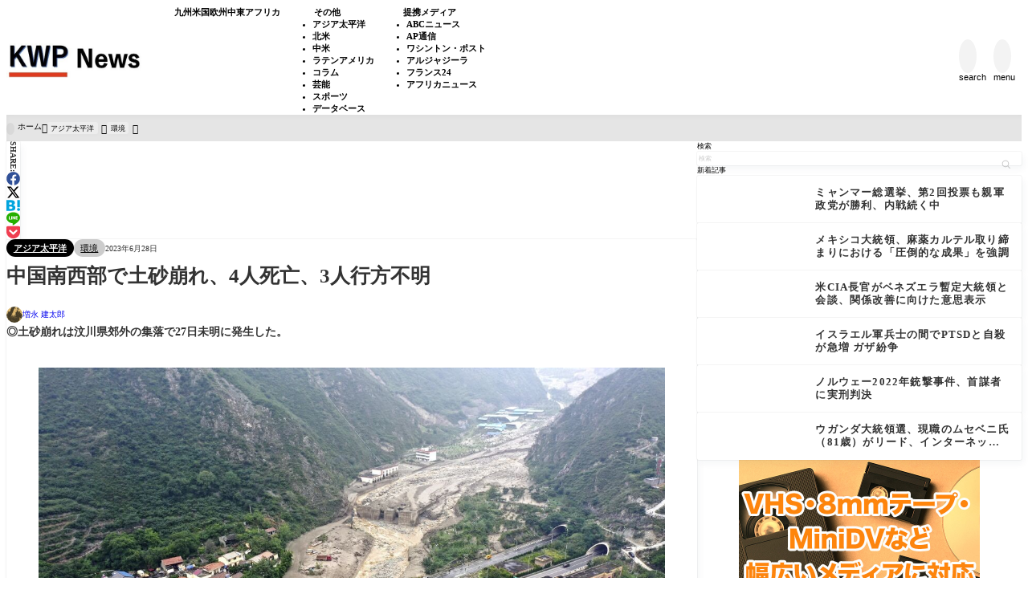

--- FILE ---
content_type: text/html; charset=UTF-8
request_url: https://kagonma-info.com/c0014/china_flash_floods_4_dead_900_evacuated_20230628/
body_size: 21947
content:
<!DOCTYPE html><html lang="ja"><head prefix='og: http://ogp.me/ns# fb: http://ogp.me/ns/fb#'><meta charset="UTF-8"><meta http-equiv="X-UA-Compatible" content="IE=edge"><meta name="viewport" content="width=device-width, initial-scale=1"/><title>中国南西部で土砂崩れ、4人死亡、3人行方不明 - KWP News／九州と世界のニュース</title><meta name='robots' content='max-image-preview:large'/><meta name="description" content="◎土砂崩れは汶川県郊外の集落で27日未明に発生した。 2023年6月27日／中国"><meta property="og:locale" content="ja_JP"/><meta property="og:title" content="中国南西部で土砂崩れ、4人死亡、3人行方不明"/><meta property="og:description" content="◎土砂崩れは汶川県郊外の集落で27日未明に発生した。 2023年6月27日／中国、四川省アバ"/><meta property="og:type" content="article"/><meta property="og:url" content="https://kagonma-info.com/c0014/china_flash_floods_4_dead_900_evacuated_20230628/"/><meta property="og:image" content="https://kagonma-info.com/wp-content/uploads/2023/06/2023年6月27日／中国、四川省アバ・チベット族チャン族自治州汶川県で発生した土砂崩れ（Xinhua／AP通信）.jpg"/><meta property="og:site_name" content="KWP News／九州と世界のニュース"/><meta name="twitter:card" content="summary_large_image"/><meta name="twitter:title" content="中国南西部で土砂崩れ、4人死亡、3人行方不明"/><meta name="twitter:url" content="https://kagonma-info.com/c0014/china_flash_floods_4_dead_900_evacuated_20230628/"/><meta name="twitter:description" content="◎土砂崩れは汶川県郊外の集落で27日未明に発生した。 2023年6月27日／中国、四川省アバ"/><meta name="twitter:image" content="https://kagonma-info.com/wp-content/uploads/2023/06/2023年6月27日／中国、四川省アバ・チベット族チャン族自治州汶川県で発生した土砂崩れ（Xinhua／AP通信）.jpg"/><link rel="canonical" href="https://kagonma-info.com/c0014/china_flash_floods_4_dead_900_evacuated_20230628/"/><link rel='dns-prefetch' href='//cdn.jsdelivr.net'/> <noscript><link rel="stylesheet" href="https://kagonma-info.com/wp-content/themes/rediver/assets/css/noscript.min.css" type="text/css" media="all"/></noscript><link rel='stylesheet' id='diver-style-css' href='https://kagonma-info.com/wp-content/themes/rediver/assets/css/style.min.css?ver=0.6.6' type='text/css' media='all'/><style id='wp-block-categories-inline-css' type='text/css'>.wp-block-categories{box-sizing:border-box}.wp-block-categories.alignleft{margin-right:2em}.wp-block-categories.alignright{margin-left:2em}.wp-block-categories.wp-block-categories-dropdown.aligncenter{text-align:center}.wp-block-categories .wp-block-categories__label{display:block;width:100%}</style><style id='wp-block-search-inline-css' type='text/css'>.wp-block-search__button{margin-left:10px;word-break:normal}.wp-block-search__button.has-icon{line-height:0}.wp-block-search__button svg{height:1.25em;min-height:24px;min-width:24px;width:1.25em;fill:currentColor;vertical-align:text-bottom}:where(.wp-block-search__button){border:1px solid #ccc;padding:6px 10px}.wp-block-search__inside-wrapper{display:flex;flex:auto;flex-wrap:nowrap;max-width:100%}.wp-block-search__label{width:100%}.wp-block-search.wp-block-search__button-only .wp-block-search__button{box-sizing:border-box;display:flex;flex-shrink:0;justify-content:center;margin-left:0;max-width:100%}.wp-block-search.wp-block-search__button-only .wp-block-search__inside-wrapper{min-width:0!important;transition-property:width}.wp-block-search.wp-block-search__button-only .wp-block-search__input{flex-basis:100%;transition-duration:.3s}.wp-block-search.wp-block-search__button-only.wp-block-search__searchfield-hidden,.wp-block-search.wp-block-search__button-only.wp-block-search__searchfield-hidden .wp-block-search__inside-wrapper{overflow:hidden}.wp-block-search.wp-block-search__button-only.wp-block-search__searchfield-hidden .wp-block-search__input{border-left-width:0!important;border-right-width:0!important;flex-basis:0;flex-grow:0;margin:0;min-width:0!important;padding-left:0!important;padding-right:0!important;width:0!important}:where(.wp-block-search__input){appearance:none;border:1px solid #949494;flex-grow:1;font-family:inherit;font-size:inherit;font-style:inherit;font-weight:inherit;letter-spacing:inherit;line-height:inherit;margin-left:0;margin-right:0;min-width:3rem;padding:8px;text-decoration:unset!important;text-transform:inherit}:where(.wp-block-search__button-inside .wp-block-search__inside-wrapper){background-color:#fff;border:1px solid #949494;box-sizing:border-box;padding:4px}:where(.wp-block-search__button-inside .wp-block-search__inside-wrapper) .wp-block-search__input{border:none;border-radius:0;padding:0 4px}:where(.wp-block-search__button-inside .wp-block-search__inside-wrapper) .wp-block-search__input:focus{outline:none}:where(.wp-block-search__button-inside .wp-block-search__inside-wrapper) :where(.wp-block-search__button){padding:4px 8px}.wp-block-search.aligncenter .wp-block-search__inside-wrapper{margin:auto}.wp-block[data-align="right"] .wp-block-search.wp-block-search__button-only .wp-block-search__inside-wrapper{float:right}.wp-block-search .wp-block-search__label{display:block;position:relative}.wp-block-search .wp-block-search__button,.wp-block-search .wp-block-search__input{border:none;border-radius:var(--rd--s--radius)}.wp-block-search .wp-block-search__input{box-shadow:var(--rd--s--shadow);flex:1}.wp-block-search .wp-block-search__button,.wp-block-search .wp-block-search__input{font-size:.9em}.wp-block-search .wp-block-search__button{background:rgb(var(--rd--c--secondary));color:rgb(var(--rd--c--secondary-on));padding:.5em .9em}.wp-block-search.wp-block-search__no-button .wp-block-search__inside-wrapper{align-items:center}.wp-block-search.wp-block-search__no-button .wp-block-search__inside-wrapper:before{content:"\e8b6";font-family:Google\ Symbols;font-size:1.5em;left:10px;position:absolute}.wp-block-search.wp-block-search__no-button .wp-block-search__inside-wrapper .wp-block-search__input{padding-left:3em}.wp-block-search.wp-block-search__button-inside .wp-block-search__inside-wrapper{background:rgb(var(--rd--c--primary,255 255 255));border:none;border-radius:var(--rd--s--radius);box-shadow:var(--rd--s--shadow);color:rgb(var(--rd--c--primary-on,0 0 0))}.wp-block-search.wp-block-search__button-inside .wp-block-search__inside-wrapper .wp-block-search__input{background:transparent;box-shadow:none;padding:0 1em}.wp-block-search.wp-block-search__button-inside .wp-block-search__inside-wrapper .wp-block-search__button{background:transparent;box-shadow:none;color:currentColor;font-size:.8em;margin:0;opacity:.4;padding-inline:.6em}</style><style id='wp-block-paragraph-inline-css' type='text/css'>.is-small-text{font-size:.875em}.is-regular-text{font-size:1em}.is-large-text{font-size:2.25em}.is-larger-text{font-size:3em}.has-drop-cap:not(:focus):first-letter{float:left;font-size:8.4em;font-style:normal;font-weight:100;line-height:.68;margin:.05em .1em 0 0;text-transform:uppercase}body.rtl .has-drop-cap:not(:focus):first-letter{float:none;margin-left:.1em}p.has-drop-cap.has-background{overflow:hidden}:root :where(p.has-background){padding:1.25em 2.375em}:where(p.has-text-color:not(.has-link-color)) a{color:inherit}p.has-text-align-left[style*="writing-mode:vertical-lr"],p.has-text-align-right[style*="writing-mode:vertical-rl"]{rotate:180deg}</style><style id='dbp-hr-style-inline-css' type='text/css'>.dbp-hr{-webkit-box-flex:1;background-color:currentColor;background-size:2px 1px;border:0;color:currentColor;flex:1;height:2px;margin-bottom:0;min-height:var(--dbp-hr--height,0);overflow:visible;padding:0;position:relative;text-align:center;width:100%}.dbp-hr.is-orientation-vertical{-webkit-box-flex:1;flex:1 0 auto;height:100px;width:1px}.dbp-hr:before{background-color:var(--dbp-hr--option--bg,#fff);border-radius:5px;color:inherit;display:inline-block;line-height:2em;padding:0 .5em;position:relative;top:calc(var(--dbp-hr--height)/2 + 50%);translate:0 -50%}.dbp-hr.is-align-left{margin-left:0}.dbp-hr.is-align-right{margin-right:0}.dbp-hr.style-dot{background-repeat:repeat-x}.dbp-hr.is-content-voice:before{background:var(--dbp-hr--option--bg,#fff);border-bottom:var(--dbp-hr--height,2px) var(--dbp-hr--option--style,solid);border-right:var(--dbp-hr--height,2px) var(--dbp-hr--option--style,solid);border-top-left-radius:10em;content:"";height:calc(var(--dbp-hr--height) + 1em);left:50%;padding:0;position:absolute;rotate:45deg;top:calc(var(--dbp-hr--height)/1.5 + 50%);translate:-50% -50%;width:calc(var(--dbp-hr--height) + 1em);z-index:1}.dbp-hr.is-content-text:before{content:attr(data-content);font-size:.9em;padding:0 1em}.dbp-hr.is-content-icon:before{font-size:calc(var(--dbp-hr--height) + 1.6em)}</style><style id='wp-block-group-inline-css' type='text/css'>.wp-block-group{box-sizing:border-box}:where(.wp-block-group.wp-block-group-is-layout-constrained){position:relative}</style><style id='wp-block-tag-cloud-inline-css' type='text/css'>.wp-block-tag-cloud{box-sizing:border-box}.wp-block-tag-cloud.aligncenter{justify-content:center;text-align:center}.wp-block-tag-cloud a{display:inline-block;margin-right:5px}.wp-block-tag-cloud span{display:inline-block;margin-left:5px;text-decoration:none}:root :where(.wp-block-tag-cloud.is-style-outline){display:flex;flex-wrap:wrap;gap:1ch}:root :where(.wp-block-tag-cloud.is-style-outline a){border:1px solid;font-size:unset!important;margin-right:0;padding:1ch 2ch;text-decoration:none!important}</style><style id='wp-block-library-inline-css' type='text/css'>:root{--wp-block-synced-color:#7a00df;--wp-block-synced-color--rgb:122 , 0 , 223;--wp-bound-block-color:var(--wp-block-synced-color);--wp-editor-canvas-background:#ddd;--wp-admin-theme-color:#007cba;--wp-admin-theme-color--rgb:0 , 124 , 186;--wp-admin-theme-color-darker-10:#006ba1;--wp-admin-theme-color-darker-10--rgb:0 , 107 , 160.5;--wp-admin-theme-color-darker-20:#005a87;--wp-admin-theme-color-darker-20--rgb:0 , 90 , 135;--wp-admin-border-width-focus:2px}@media (min-resolution:192dpi){:root{--wp-admin-border-width-focus:1.5px}}.wp-element-button{cursor:pointer}:root .has-very-light-gray-background-color{background-color:#eee}:root .has-very-dark-gray-background-color{background-color:#313131}:root .has-very-light-gray-color{color:#eee}:root .has-very-dark-gray-color{color:#313131}:root .has-vivid-green-cyan-to-vivid-cyan-blue-gradient-background{background:linear-gradient(135deg,#00d084,#0693e3)}:root .has-purple-crush-gradient-background{background:linear-gradient(135deg,#34e2e4,#4721fb 50%,#ab1dfe)}:root .has-hazy-dawn-gradient-background{background:linear-gradient(135deg,#faaca8,#dad0ec)}:root .has-subdued-olive-gradient-background{background:linear-gradient(135deg,#fafae1,#67a671)}:root .has-atomic-cream-gradient-background{background:linear-gradient(135deg,#fdd79a,#004a59)}:root .has-nightshade-gradient-background{background:linear-gradient(135deg,#330968,#31cdcf)}:root .has-midnight-gradient-background{background:linear-gradient(135deg,#020381,#2874fc)}:root{--wp--preset--font-size--normal:16px;--wp--preset--font-size--huge:42px}.has-regular-font-size{font-size:1em}.has-larger-font-size{font-size:2.625em}.has-normal-font-size{font-size:var(--wp--preset--font-size--normal)}.has-huge-font-size{font-size:var(--wp--preset--font-size--huge)}.has-text-align-center{text-align:center}.has-text-align-left{text-align:left}.has-text-align-right{text-align:right}.has-fit-text{white-space:nowrap!important}#end-resizable-editor-section{display:none}.aligncenter{clear:both}.items-justified-left{justify-content:flex-start}.items-justified-center{justify-content:center}.items-justified-right{justify-content:flex-end}.items-justified-space-between{justify-content:space-between}.screen-reader-text{border:0;clip-path:inset(50%);height:1px;margin:-1px;overflow:hidden;padding:0;position:absolute;width:1px;word-wrap:normal!important}.screen-reader-text:focus{background-color:#ddd;clip-path:none;color:#444;display:block;font-size:1em;height:auto;left:5px;line-height:normal;padding:15px 23px 14px;text-decoration:none;top:5px;width:auto;z-index:100000}html :where(.has-border-color){border-style:solid}html :where([style*=border-top-color]){border-top-style:solid}html :where([style*=border-right-color]){border-right-style:solid}html :where([style*=border-bottom-color]){border-bottom-style:solid}html :where([style*=border-left-color]){border-left-style:solid}html :where([style*=border-width]){border-style:solid}html :where([style*=border-top-width]){border-top-style:solid}html :where([style*=border-right-width]){border-right-style:solid}html :where([style*=border-bottom-width]){border-bottom-style:solid}html :where([style*=border-left-width]){border-left-style:solid}html :where(img[class*=wp-image-]){height:auto;max-width:100%}:where(figure){margin:0 0 1em}html :where(.is-position-sticky){--wp-admin--admin-bar--position-offset:var(--wp-admin--admin-bar--height,0)}@media screen and (max-width:600px){html :where(.is-position-sticky){--wp-admin--admin-bar--position-offset:0}}</style><style id='wp-block-heading-inline-css' type='text/css'>h1:where(.wp-block-heading).has-background,h2:where(.wp-block-heading).has-background,h3:where(.wp-block-heading).has-background,h4:where(.wp-block-heading).has-background,h5:where(.wp-block-heading).has-background,h6:where(.wp-block-heading).has-background{padding:1.25em 2.375em}h1.has-text-align-left[style*=writing-mode]:where([style*=vertical-lr]),h1.has-text-align-right[style*=writing-mode]:where([style*=vertical-rl]),h2.has-text-align-left[style*=writing-mode]:where([style*=vertical-lr]),h2.has-text-align-right[style*=writing-mode]:where([style*=vertical-rl]),h3.has-text-align-left[style*=writing-mode]:where([style*=vertical-lr]),h3.has-text-align-right[style*=writing-mode]:where([style*=vertical-rl]),h4.has-text-align-left[style*=writing-mode]:where([style*=vertical-lr]),h4.has-text-align-right[style*=writing-mode]:where([style*=vertical-rl]),h5.has-text-align-left[style*=writing-mode]:where([style*=vertical-lr]),h5.has-text-align-right[style*=writing-mode]:where([style*=vertical-rl]),h6.has-text-align-left[style*=writing-mode]:where([style*=vertical-lr]),h6.has-text-align-right[style*=writing-mode]:where([style*=vertical-rl]){rotate:180deg}</style><style id='wp-block-image-inline-css' type='text/css'>.wp-block-image>a,.wp-block-image>figure>a{display:inline-block}.wp-block-image img{box-sizing:border-box;height:auto;max-width:100%;vertical-align:bottom}@media not (prefers-reduced-motion){.wp-block-image img.hide{visibility:hidden}.wp-block-image img.show{animation:show-content-image .4s}}.wp-block-image[style*="border-radius"] img,.wp-block-image[style*="border-radius"]>a{border-radius:inherit}.wp-block-image.has-custom-border img{box-sizing:border-box}.wp-block-image.aligncenter{text-align:center}.wp-block-image.alignfull>a,.wp-block-image.alignwide>a{width:100%}.wp-block-image.alignfull img,.wp-block-image.alignwide img{height:auto;width:100%}.wp-block-image .aligncenter,.wp-block-image .alignleft,.wp-block-image .alignright,.wp-block-image.aligncenter,.wp-block-image.alignleft,.wp-block-image.alignright{display:table}.wp-block-image .aligncenter>figcaption,.wp-block-image .alignleft>figcaption,.wp-block-image .alignright>figcaption,.wp-block-image.aligncenter>figcaption,.wp-block-image.alignleft>figcaption,.wp-block-image.alignright>figcaption{caption-side:bottom;display:table-caption}.wp-block-image .alignleft{float:left;margin:.5em 1em .5em 0}.wp-block-image .alignright{float:right;margin:.5em 0 .5em 1em}.wp-block-image .aligncenter{margin-left:auto;margin-right:auto}.wp-block-image :where(figcaption){margin-bottom:1em;margin-top:.5em}.wp-block-image.is-style-circle-mask img{border-radius:9999px}@supports ((-webkit-mask-image:none) or (mask-image:none)) or (-webkit-mask-image:none){.wp-block-image.is-style-circle-mask img{border-radius:0;-webkit-mask-image:url('data:image/svg+xml;utf8,<svg viewBox="0 0 100 100" xmlns="http://www.w3.org/2000/svg"><circle cx="50" cy="50" r="50"/></svg>');mask-image:url('data:image/svg+xml;utf8,<svg viewBox="0 0 100 100" xmlns="http://www.w3.org/2000/svg"><circle cx="50" cy="50" r="50"/></svg>');mask-mode:alpha;-webkit-mask-position:center;mask-position:center;-webkit-mask-repeat:no-repeat;mask-repeat:no-repeat;-webkit-mask-size:contain;mask-size:contain}}:root :where(.wp-block-image.is-style-rounded img,.wp-block-image .is-style-rounded img){border-radius:9999px}.wp-block-image figure{margin:0}.wp-lightbox-container{display:flex;flex-direction:column;position:relative}.wp-lightbox-container img{cursor:zoom-in}.wp-lightbox-container img:hover+button{opacity:1}.wp-lightbox-container button{align-items:center;backdrop-filter:blur(16px) saturate(180%);background-color:#5a5a5a40;border:none;border-radius:4px;cursor:zoom-in;display:flex;height:20px;justify-content:center;opacity:0;padding:0;position:absolute;right:16px;text-align:center;top:16px;width:20px;z-index:100}@media not (prefers-reduced-motion){.wp-lightbox-container button{transition:opacity .2s ease}}.wp-lightbox-container button:focus-visible{outline:3px auto #5a5a5a40;outline:3px auto -webkit-focus-ring-color;outline-offset:3px}.wp-lightbox-container button:hover{cursor:pointer;opacity:1}.wp-lightbox-container button:focus{opacity:1}.wp-lightbox-container button:focus,.wp-lightbox-container button:hover,.wp-lightbox-container button:not(:hover):not(:active):not(.has-background){background-color:#5a5a5a40;border:none}.wp-lightbox-overlay{box-sizing:border-box;cursor:zoom-out;height:100vh;left:0;overflow:hidden;position:fixed;top:0;visibility:hidden;width:100%;z-index:100000}.wp-lightbox-overlay .close-button{align-items:center;cursor:pointer;display:flex;justify-content:center;min-height:40px;min-width:40px;padding:0;position:absolute;right:calc(env(safe-area-inset-right) + 16px);top:calc(env(safe-area-inset-top) + 16px);z-index:5000000}.wp-lightbox-overlay .close-button:focus,.wp-lightbox-overlay .close-button:hover,.wp-lightbox-overlay .close-button:not(:hover):not(:active):not(.has-background){background:none;border:none}.wp-lightbox-overlay .lightbox-image-container{height:var(--wp--lightbox-container-height);left:50%;overflow:hidden;position:absolute;top:50%;transform:translate(-50%,-50%);transform-origin:top left;width:var(--wp--lightbox-container-width);z-index:9999999999}.wp-lightbox-overlay .wp-block-image{align-items:center;box-sizing:border-box;display:flex;height:100%;justify-content:center;margin:0;position:relative;transform-origin:0 0;width:100%;z-index:3000000}.wp-lightbox-overlay .wp-block-image img{height:var(--wp--lightbox-image-height);min-height:var(--wp--lightbox-image-height);min-width:var(--wp--lightbox-image-width);width:var(--wp--lightbox-image-width)}.wp-lightbox-overlay .wp-block-image figcaption{display:none}.wp-lightbox-overlay button{background:none;border:none}.wp-lightbox-overlay .scrim{background-color:#fff;height:100%;opacity:.9;position:absolute;width:100%;z-index:2000000}.wp-lightbox-overlay.active{visibility:visible}@media not (prefers-reduced-motion){.wp-lightbox-overlay.active{animation:turn-on-visibility .25s both}.wp-lightbox-overlay.active img{animation:turn-on-visibility .35s both}.wp-lightbox-overlay.show-closing-animation:not(.active){animation:turn-off-visibility .35s both}.wp-lightbox-overlay.show-closing-animation:not(.active) img{animation:turn-off-visibility .25s both}.wp-lightbox-overlay.zoom.active{animation:none;opacity:1;visibility:visible}.wp-lightbox-overlay.zoom.active .lightbox-image-container{animation:lightbox-zoom-in .4s}.wp-lightbox-overlay.zoom.active .lightbox-image-container img{animation:none}.wp-lightbox-overlay.zoom.active .scrim{animation:turn-on-visibility .4s forwards}.wp-lightbox-overlay.zoom.show-closing-animation:not(.active){animation:none}.wp-lightbox-overlay.zoom.show-closing-animation:not(.active) .lightbox-image-container{animation:lightbox-zoom-out .4s}.wp-lightbox-overlay.zoom.show-closing-animation:not(.active) .lightbox-image-container img{animation:none}.wp-lightbox-overlay.zoom.show-closing-animation:not(.active) .scrim{animation:turn-off-visibility .4s forwards}}@keyframes show-content-image{0%{visibility:hidden}99%{visibility:hidden}to{visibility:visible}}@keyframes turn-on-visibility{0%{opacity:0}to{opacity:1}}@keyframes turn-off-visibility{0%{opacity:1;visibility:visible}99%{opacity:0;visibility:visible}to{opacity:0;visibility:hidden}}@keyframes lightbox-zoom-in{0%{transform:translate(calc((-100vw + var(--wp--lightbox-scrollbar-width))/2 + var(--wp--lightbox-initial-left-position)),calc(-50vh + var(--wp--lightbox-initial-top-position))) scale(var(--wp--lightbox-scale))}to{transform:translate(-50%,-50%) scale(1)}}@keyframes lightbox-zoom-out{0%{transform:translate(-50%,-50%) scale(1);visibility:visible}99%{visibility:visible}to{transform:translate(calc((-100vw + var(--wp--lightbox-scrollbar-width))/2 + var(--wp--lightbox-initial-left-position)),calc(-50vh + var(--wp--lightbox-initial-top-position))) scale(var(--wp--lightbox-scale));visibility:hidden}}</style><style id='global-styles-inline-css' type='text/css'>:root{--wp--preset--aspect-ratio--square:1;--wp--preset--aspect-ratio--4-3: 4/3;--wp--preset--aspect-ratio--3-4: 3/4;--wp--preset--aspect-ratio--3-2: 3/2;--wp--preset--aspect-ratio--2-3: 2/3;--wp--preset--aspect-ratio--16-9: 16/9;--wp--preset--aspect-ratio--9-16: 9/16;--wp--preset--color--black:#000;--wp--preset--color--cyan-bluish-gray:#abb8c3;--wp--preset--color--white:#fff;--wp--preset--color--pale-pink:#f78da7;--wp--preset--color--vivid-red:#cf2e2e;--wp--preset--color--luminous-vivid-orange:#ff6900;--wp--preset--color--luminous-vivid-amber:#fcb900;--wp--preset--color--light-green-cyan:#7bdcb5;--wp--preset--color--vivid-green-cyan:#00d084;--wp--preset--color--pale-cyan-blue:#8ed1fc;--wp--preset--color--vivid-cyan-blue:#0693e3;--wp--preset--color--vivid-purple:#9b51e0;--wp--preset--color--diver-status-classic:#c8c8c8;--wp--preset--color--diver-status-information:#2e59aa;--wp--preset--color--diver-status-success:#59e57a;--wp--preset--color--diver-status-warning:#ffc107;--wp--preset--color--diver-status-error:#ff2323;--wp--preset--color--diver-status-bad:#4477bf;--wp--preset--color--diver-status-good:#f49173;--wp--preset--color--diver-text-1: rgb(242 242 242);--wp--preset--color--diver-text-2: rgb(229 229 229);--wp--preset--color--diver-text-3: rgb(204 204 204);--wp--preset--color--diver-text-4: rgb(153 153 153);--wp--preset--color--diver-text: rgb(0 0 0);--wp--preset--color--diver-background: rgb(249 249 249);--wp--preset--color--diver-secondary-1: rgb(253 253 253);--wp--preset--color--diver-secondary-2: rgb(252 252 252);--wp--preset--color--diver-secondary-3: rgb(250 250 250);--wp--preset--color--diver-secondary-4: rgb(245 245 245);--wp--preset--color--diver-secondary: rgb(232 232 232);--wp--preset--color--diver-secondary-on: rgb(1 1 1);--wp--preset--color--diver-primary: rgb(255 255 255);--wp--preset--color--diver-primary-on: rgb(51 51 51);--wp--preset--color--diver-link: rgb(34 113 177);--wp--preset--color--diver-secondary-v: rgb(254 254 254);--wp--preset--color--diver-accent: rgb(0 0 0);--wp--preset--gradient--vivid-cyan-blue-to-vivid-purple:linear-gradient(135deg,#0693e3 0%,#9b51e0 100%);--wp--preset--gradient--light-green-cyan-to-vivid-green-cyan:linear-gradient(135deg,#7adcb4 0%,#00d082 100%);--wp--preset--gradient--luminous-vivid-amber-to-luminous-vivid-orange:linear-gradient(135deg,#fcb900 0%,#ff6900 100%);--wp--preset--gradient--luminous-vivid-orange-to-vivid-red:linear-gradient(135deg,#ff6900 0%,#cf2e2e 100%);--wp--preset--gradient--very-light-gray-to-cyan-bluish-gray:linear-gradient(135deg,#eee 0%,#a9b8c3 100%);--wp--preset--gradient--cool-to-warm-spectrum:linear-gradient(135deg,#4aeadc 0%,#9778d1 20%,#cf2aba 40%,#ee2c82 60%,#fb6962 80%,#fef84c 100%);--wp--preset--gradient--blush-light-purple:linear-gradient(135deg,#ffceec 0%,#9896f0 100%);--wp--preset--gradient--blush-bordeaux:linear-gradient(135deg,#fecda5 0%,#fe2d2d 50%,#6b003e 100%);--wp--preset--gradient--luminous-dusk:linear-gradient(135deg,#ffcb70 0%,#c751c0 50%,#4158d0 100%);--wp--preset--gradient--pale-ocean:linear-gradient(135deg,#fff5cb 0%,#b6e3d4 50%,#33a7b5 100%);--wp--preset--gradient--electric-grass:linear-gradient(135deg,#caf880 0%,#71ce7e 100%);--wp--preset--gradient--midnight:linear-gradient(135deg,#020381 0%,#2874fc 100%);--wp--preset--gradient--diver-dark: linear-gradient(12deg,#000,rgb(232 232 232));--wp--preset--gradient--diver-light: linear-gradient(12deg,#fff,rgb(232 232 232));--wp--preset--gradient--diver-rich: linear-gradient(25deg,transparent 10%,rgb(255 255 255/.5) 20%,transparent 40%,rgb(0 0 0/.3) 60%,transparent 80%, rgb(255 255 255/.5) 90%),rgb(232 232 232);--wp--preset--gradient--diver-gold:linear-gradient(45deg,#b67b03 0%,#daaf08 45%,#fee9a0 70%,#daaf08 85%,#b67b03 90% 100%);--wp--preset--gradient--diver-silver:linear-gradient(45deg,#757575 0%,#9e9e9e 45%,#e8e8e8 70%,#9e9e9e 85%,#757575 90% 100%);--wp--preset--font-size--small: clamp(1.2rem, 1.2rem + ((1vw - 0.2rem) * 0.348), 1.4rem);--wp--preset--font-size--medium: clamp(1.4rem, 1.4rem + ((1vw - 0.2rem) * 0.348), 1.6rem);--wp--preset--font-size--large: clamp(1.6rem, 1.6rem + ((1vw - 0.2rem) * 0.348), 1.8rem);--wp--preset--font-size--x-large: clamp(25.014px, 1.563rem + ((1vw - 3.2px) * 1.846), 42px);--wp--preset--font-size--xsmall: clamp(1.1rem, 1.1rem + ((1vw - 0.2rem) * 0.348), 1.3rem);--wp--preset--font-size--xlarge: clamp(1.8rem, 1.8rem + ((1vw - 0.2rem) * 0.696), 2.2rem);--wp--preset--spacing--20: clamp(1rem, 0.63vw + 0.63rem, 1.4rem);--wp--preset--spacing--30: clamp(1.5rem, 0.98vw + 0.74rem, 1.96rem);--wp--preset--spacing--40: clamp(2.2rem, 1.52vw + 0.85rem, 2.74rem);--wp--preset--spacing--50: clamp(3rem, 2.33vw + 0.96rem, 3.84rem);--wp--preset--spacing--60: clamp(4.2rem, 3.51vw + 1.02rem, 5.38rem);--wp--preset--spacing--70: clamp(6.2rem, 5.26vw + 1rem, 7.53rem);--wp--preset--spacing--80: clamp(8rem, 7.82vw + 0.84rem, 10.54rem);--wp--preset--shadow--natural:6px 6px 9px rgba(0,0,0,.2);--wp--preset--shadow--deep:12px 12px 50px rgba(0,0,0,.4);--wp--preset--shadow--sharp:6px 6px 0 rgba(0,0,0,.2);--wp--preset--shadow--outlined:6px 6px 0 -3px #fff , 6px 6px #000;--wp--preset--shadow--crisp:6px 6px 0 #000;--wp--preset--shadow--outline-shadow: 2px 3px 8px rgb(0 0 0/.1),0 0 0 1px rgb(0 0 0/.05);--wp--preset--shadow--min-sharp: 2px 3px rgb(0 0 0/.1);--wp--custom--font-size: clamp(1.5rem, 0.97265625rem + 0.9375vw, 2.0625rem)}:root{--wp--style--global--content-size:900px;--wp--style--global--wide-size:1240px}:where(body) {margin:0}.wp-site-blocks{padding-top:var(--wp--style--root--padding-top);padding-bottom:var(--wp--style--root--padding-bottom)}.has-global-padding{padding-right:var(--wp--style--root--padding-right);padding-left:var(--wp--style--root--padding-left)}.has-global-padding>.alignfull{margin-right: calc(var(--wp--style--root--padding-right) * -1);margin-left: calc(var(--wp--style--root--padding-left) * -1)}.has-global-padding :where(:not(.alignfull.is-layout-flow) > .has-global-padding:not(.wp-block-block, .alignfull)) {padding-right:0;padding-left:0}.has-global-padding :where(:not(.alignfull.is-layout-flow) > .has-global-padding:not(.wp-block-block, .alignfull)) > .alignfull {margin-left:0;margin-right:0}.wp-site-blocks>.alignleft{float:left;margin-right:2em}.wp-site-blocks>.alignright{float:right;margin-left:2em}.wp-site-blocks>.aligncenter{justify-content:center;margin-left:auto;margin-right:auto}:where(.wp-site-blocks) > * {margin-block-start:var(--wp--preset--spacing--40);margin-block-end:0}:where(.wp-site-blocks) > :first-child {margin-block-start:0}:where(.wp-site-blocks) > :last-child {margin-block-end:0}:root{--wp--style--block-gap:var(--wp--preset--spacing--40)}:root :where(.is-layout-flow) > :first-child{margin-block-start:0}:root :where(.is-layout-flow) > :last-child{margin-block-end:0}:root :where(.is-layout-flow) > *{margin-block-start:var(--wp--preset--spacing--40);margin-block-end:0}:root :where(.is-layout-constrained) > :first-child{margin-block-start:0}:root :where(.is-layout-constrained) > :last-child{margin-block-end:0}:root :where(.is-layout-constrained) > *{margin-block-start:var(--wp--preset--spacing--40);margin-block-end:0}:root :where(.is-layout-flex){gap:var(--wp--preset--spacing--40)}:root :where(.is-layout-grid){gap:var(--wp--preset--spacing--40)}.is-layout-flow>.alignleft{float:left;margin-inline-start:0;margin-inline-end:2em}.is-layout-flow>.alignright{float:right;margin-inline-start:2em;margin-inline-end:0}.is-layout-flow>.aligncenter{margin-left:auto!important;margin-right:auto!important}.is-layout-constrained>.alignleft{float:left;margin-inline-start:0;margin-inline-end:2em}.is-layout-constrained>.alignright{float:right;margin-inline-start:2em;margin-inline-end:0}.is-layout-constrained>.aligncenter{margin-left:auto!important;margin-right:auto!important}.is-layout-constrained > :where(:not(.alignleft):not(.alignright):not(.alignfull)){max-width:var(--wp--style--global--content-size);margin-left:auto!important;margin-right:auto!important}.is-layout-constrained>.alignwide{max-width:var(--wp--style--global--wide-size)}body .is-layout-flex{display:flex}.is-layout-flex{flex-wrap:wrap;align-items:center}.is-layout-flex > :is(*, div){margin:0}body .is-layout-grid{display:grid}.is-layout-grid > :is(*, div){margin:0}body{--wp--style--root--padding-top:0;--wp--style--root--padding-right:0;--wp--style--root--padding-bottom:0;--wp--style--root--padding-left:0}:root :where(.wp-element-button, .wp-block-button__link){background-color:#32373c;border-width:0;color:#fff;font-family:inherit;font-size:inherit;font-style:inherit;font-weight:inherit;letter-spacing:inherit;line-height:inherit;padding-top: calc(0.667em + 2px);padding-right: calc(1.333em + 2px);padding-bottom: calc(0.667em + 2px);padding-left: calc(1.333em + 2px);text-decoration:none;text-transform:inherit}.has-black-color{color:var(--wp--preset--color--black)!important}.has-cyan-bluish-gray-color{color:var(--wp--preset--color--cyan-bluish-gray)!important}.has-white-color{color:var(--wp--preset--color--white)!important}.has-pale-pink-color{color:var(--wp--preset--color--pale-pink)!important}.has-vivid-red-color{color:var(--wp--preset--color--vivid-red)!important}.has-luminous-vivid-orange-color{color:var(--wp--preset--color--luminous-vivid-orange)!important}.has-luminous-vivid-amber-color{color:var(--wp--preset--color--luminous-vivid-amber)!important}.has-light-green-cyan-color{color:var(--wp--preset--color--light-green-cyan)!important}.has-vivid-green-cyan-color{color:var(--wp--preset--color--vivid-green-cyan)!important}.has-pale-cyan-blue-color{color:var(--wp--preset--color--pale-cyan-blue)!important}.has-vivid-cyan-blue-color{color:var(--wp--preset--color--vivid-cyan-blue)!important}.has-vivid-purple-color{color:var(--wp--preset--color--vivid-purple)!important}.has-diver-status-classic-color{color:var(--wp--preset--color--diver-status-classic)!important}.has-diver-status-information-color{color:var(--wp--preset--color--diver-status-information)!important}.has-diver-status-success-color{color:var(--wp--preset--color--diver-status-success)!important}.has-diver-status-warning-color{color:var(--wp--preset--color--diver-status-warning)!important}.has-diver-status-error-color{color:var(--wp--preset--color--diver-status-error)!important}.has-diver-status-bad-color{color:var(--wp--preset--color--diver-status-bad)!important}.has-diver-status-good-color{color:var(--wp--preset--color--diver-status-good)!important}.has-diver-text-1-color{color:var(--wp--preset--color--diver-text-1)!important}.has-diver-text-2-color{color:var(--wp--preset--color--diver-text-2)!important}.has-diver-text-3-color{color:var(--wp--preset--color--diver-text-3)!important}.has-diver-text-4-color{color:var(--wp--preset--color--diver-text-4)!important}.has-diver-text-color{color:var(--wp--preset--color--diver-text)!important}.has-diver-background-color{color:var(--wp--preset--color--diver-background)!important}.has-diver-secondary-1-color{color:var(--wp--preset--color--diver-secondary-1)!important}.has-diver-secondary-2-color{color:var(--wp--preset--color--diver-secondary-2)!important}.has-diver-secondary-3-color{color:var(--wp--preset--color--diver-secondary-3)!important}.has-diver-secondary-4-color{color:var(--wp--preset--color--diver-secondary-4)!important}.has-diver-secondary-color{color:var(--wp--preset--color--diver-secondary)!important}.has-diver-secondary-on-color{color:var(--wp--preset--color--diver-secondary-on)!important}.has-diver-primary-color{color:var(--wp--preset--color--diver-primary)!important}.has-diver-primary-on-color{color:var(--wp--preset--color--diver-primary-on)!important}.has-diver-link-color{color:var(--wp--preset--color--diver-link)!important}.has-diver-secondary-v-color{color:var(--wp--preset--color--diver-secondary-v)!important}.has-diver-accent-color{color:var(--wp--preset--color--diver-accent)!important}.has-black-background-color{background-color:var(--wp--preset--color--black)!important}.has-cyan-bluish-gray-background-color{background-color:var(--wp--preset--color--cyan-bluish-gray)!important}.has-white-background-color{background-color:var(--wp--preset--color--white)!important}.has-pale-pink-background-color{background-color:var(--wp--preset--color--pale-pink)!important}.has-vivid-red-background-color{background-color:var(--wp--preset--color--vivid-red)!important}.has-luminous-vivid-orange-background-color{background-color:var(--wp--preset--color--luminous-vivid-orange)!important}.has-luminous-vivid-amber-background-color{background-color:var(--wp--preset--color--luminous-vivid-amber)!important}.has-light-green-cyan-background-color{background-color:var(--wp--preset--color--light-green-cyan)!important}.has-vivid-green-cyan-background-color{background-color:var(--wp--preset--color--vivid-green-cyan)!important}.has-pale-cyan-blue-background-color{background-color:var(--wp--preset--color--pale-cyan-blue)!important}.has-vivid-cyan-blue-background-color{background-color:var(--wp--preset--color--vivid-cyan-blue)!important}.has-vivid-purple-background-color{background-color:var(--wp--preset--color--vivid-purple)!important}.has-diver-status-classic-background-color{background-color:var(--wp--preset--color--diver-status-classic)!important}.has-diver-status-information-background-color{background-color:var(--wp--preset--color--diver-status-information)!important}.has-diver-status-success-background-color{background-color:var(--wp--preset--color--diver-status-success)!important}.has-diver-status-warning-background-color{background-color:var(--wp--preset--color--diver-status-warning)!important}.has-diver-status-error-background-color{background-color:var(--wp--preset--color--diver-status-error)!important}.has-diver-status-bad-background-color{background-color:var(--wp--preset--color--diver-status-bad)!important}.has-diver-status-good-background-color{background-color:var(--wp--preset--color--diver-status-good)!important}.has-diver-text-1-background-color{background-color:var(--wp--preset--color--diver-text-1)!important}.has-diver-text-2-background-color{background-color:var(--wp--preset--color--diver-text-2)!important}.has-diver-text-3-background-color{background-color:var(--wp--preset--color--diver-text-3)!important}.has-diver-text-4-background-color{background-color:var(--wp--preset--color--diver-text-4)!important}.has-diver-text-background-color{background-color:var(--wp--preset--color--diver-text)!important}.has-diver-background-background-color{background-color:var(--wp--preset--color--diver-background)!important}.has-diver-secondary-1-background-color{background-color:var(--wp--preset--color--diver-secondary-1)!important}.has-diver-secondary-2-background-color{background-color:var(--wp--preset--color--diver-secondary-2)!important}.has-diver-secondary-3-background-color{background-color:var(--wp--preset--color--diver-secondary-3)!important}.has-diver-secondary-4-background-color{background-color:var(--wp--preset--color--diver-secondary-4)!important}.has-diver-secondary-background-color{background-color:var(--wp--preset--color--diver-secondary)!important}.has-diver-secondary-on-background-color{background-color:var(--wp--preset--color--diver-secondary-on)!important}.has-diver-primary-background-color{background-color:var(--wp--preset--color--diver-primary)!important}.has-diver-primary-on-background-color{background-color:var(--wp--preset--color--diver-primary-on)!important}.has-diver-link-background-color{background-color:var(--wp--preset--color--diver-link)!important}.has-diver-secondary-v-background-color{background-color:var(--wp--preset--color--diver-secondary-v)!important}.has-diver-accent-background-color{background-color:var(--wp--preset--color--diver-accent)!important}.has-black-border-color{border-color:var(--wp--preset--color--black)!important}.has-cyan-bluish-gray-border-color{border-color:var(--wp--preset--color--cyan-bluish-gray)!important}.has-white-border-color{border-color:var(--wp--preset--color--white)!important}.has-pale-pink-border-color{border-color:var(--wp--preset--color--pale-pink)!important}.has-vivid-red-border-color{border-color:var(--wp--preset--color--vivid-red)!important}.has-luminous-vivid-orange-border-color{border-color:var(--wp--preset--color--luminous-vivid-orange)!important}.has-luminous-vivid-amber-border-color{border-color:var(--wp--preset--color--luminous-vivid-amber)!important}.has-light-green-cyan-border-color{border-color:var(--wp--preset--color--light-green-cyan)!important}.has-vivid-green-cyan-border-color{border-color:var(--wp--preset--color--vivid-green-cyan)!important}.has-pale-cyan-blue-border-color{border-color:var(--wp--preset--color--pale-cyan-blue)!important}.has-vivid-cyan-blue-border-color{border-color:var(--wp--preset--color--vivid-cyan-blue)!important}.has-vivid-purple-border-color{border-color:var(--wp--preset--color--vivid-purple)!important}.has-diver-status-classic-border-color{border-color:var(--wp--preset--color--diver-status-classic)!important}.has-diver-status-information-border-color{border-color:var(--wp--preset--color--diver-status-information)!important}.has-diver-status-success-border-color{border-color:var(--wp--preset--color--diver-status-success)!important}.has-diver-status-warning-border-color{border-color:var(--wp--preset--color--diver-status-warning)!important}.has-diver-status-error-border-color{border-color:var(--wp--preset--color--diver-status-error)!important}.has-diver-status-bad-border-color{border-color:var(--wp--preset--color--diver-status-bad)!important}.has-diver-status-good-border-color{border-color:var(--wp--preset--color--diver-status-good)!important}.has-diver-text-1-border-color{border-color:var(--wp--preset--color--diver-text-1)!important}.has-diver-text-2-border-color{border-color:var(--wp--preset--color--diver-text-2)!important}.has-diver-text-3-border-color{border-color:var(--wp--preset--color--diver-text-3)!important}.has-diver-text-4-border-color{border-color:var(--wp--preset--color--diver-text-4)!important}.has-diver-text-border-color{border-color:var(--wp--preset--color--diver-text)!important}.has-diver-background-border-color{border-color:var(--wp--preset--color--diver-background)!important}.has-diver-secondary-1-border-color{border-color:var(--wp--preset--color--diver-secondary-1)!important}.has-diver-secondary-2-border-color{border-color:var(--wp--preset--color--diver-secondary-2)!important}.has-diver-secondary-3-border-color{border-color:var(--wp--preset--color--diver-secondary-3)!important}.has-diver-secondary-4-border-color{border-color:var(--wp--preset--color--diver-secondary-4)!important}.has-diver-secondary-border-color{border-color:var(--wp--preset--color--diver-secondary)!important}.has-diver-secondary-on-border-color{border-color:var(--wp--preset--color--diver-secondary-on)!important}.has-diver-primary-border-color{border-color:var(--wp--preset--color--diver-primary)!important}.has-diver-primary-on-border-color{border-color:var(--wp--preset--color--diver-primary-on)!important}.has-diver-link-border-color{border-color:var(--wp--preset--color--diver-link)!important}.has-diver-secondary-v-border-color{border-color:var(--wp--preset--color--diver-secondary-v)!important}.has-diver-accent-border-color{border-color:var(--wp--preset--color--diver-accent)!important}.has-vivid-cyan-blue-to-vivid-purple-gradient-background{background:var(--wp--preset--gradient--vivid-cyan-blue-to-vivid-purple)!important}.has-light-green-cyan-to-vivid-green-cyan-gradient-background{background:var(--wp--preset--gradient--light-green-cyan-to-vivid-green-cyan)!important}.has-luminous-vivid-amber-to-luminous-vivid-orange-gradient-background{background:var(--wp--preset--gradient--luminous-vivid-amber-to-luminous-vivid-orange)!important}.has-luminous-vivid-orange-to-vivid-red-gradient-background{background:var(--wp--preset--gradient--luminous-vivid-orange-to-vivid-red)!important}.has-very-light-gray-to-cyan-bluish-gray-gradient-background{background:var(--wp--preset--gradient--very-light-gray-to-cyan-bluish-gray)!important}.has-cool-to-warm-spectrum-gradient-background{background:var(--wp--preset--gradient--cool-to-warm-spectrum)!important}.has-blush-light-purple-gradient-background{background:var(--wp--preset--gradient--blush-light-purple)!important}.has-blush-bordeaux-gradient-background{background:var(--wp--preset--gradient--blush-bordeaux)!important}.has-luminous-dusk-gradient-background{background:var(--wp--preset--gradient--luminous-dusk)!important}.has-pale-ocean-gradient-background{background:var(--wp--preset--gradient--pale-ocean)!important}.has-electric-grass-gradient-background{background:var(--wp--preset--gradient--electric-grass)!important}.has-midnight-gradient-background{background:var(--wp--preset--gradient--midnight)!important}.has-diver-dark-gradient-background{background:var(--wp--preset--gradient--diver-dark)!important}.has-diver-light-gradient-background{background:var(--wp--preset--gradient--diver-light)!important}.has-diver-rich-gradient-background{background:var(--wp--preset--gradient--diver-rich)!important}.has-diver-gold-gradient-background{background:var(--wp--preset--gradient--diver-gold)!important}.has-diver-silver-gradient-background{background:var(--wp--preset--gradient--diver-silver)!important}.has-small-font-size{font-size:var(--wp--preset--font-size--small)!important}.has-medium-font-size{font-size:var(--wp--preset--font-size--medium)!important}.has-large-font-size{font-size:var(--wp--preset--font-size--large)!important}.has-x-large-font-size{font-size:var(--wp--preset--font-size--x-large)!important}.has-xsmall-font-size{font-size:var(--wp--preset--font-size--xsmall)!important}.has-xlarge-font-size{font-size:var(--wp--preset--font-size--xlarge)!important}:root :where(.wp-block-group-is-layout-flow) > :first-child{margin-block-start:0}:root :where(.wp-block-group-is-layout-flow) > :last-child{margin-block-end:0}:root :where(.wp-block-group-is-layout-flow) > *{margin-block-start:var(--wp--preset--spacing--20);margin-block-end:0}:root :where(.wp-block-group-is-layout-constrained) > :first-child{margin-block-start:0}:root :where(.wp-block-group-is-layout-constrained) > :last-child{margin-block-end:0}:root :where(.wp-block-group-is-layout-constrained) > *{margin-block-start:var(--wp--preset--spacing--20);margin-block-end:0}:root :where(.wp-block-group-is-layout-flex){gap:var(--wp--preset--spacing--20)}:root :where(.wp-block-group-is-layout-grid){gap:var(--wp--preset--spacing--20)}</style><style id='core-block-supports-inline-css' type='text/css'>.wp-container-content-9cfa9a5a{flex-grow:1}.wp-container-core-group-is-layout-f1189ed3{flex-wrap:nowrap;gap:var(--wp--preset--spacing--20)}</style><link rel='stylesheet' id='child-block-editor-style-css' href='https://kagonma-info.com/wp-content/themes/rediver-child/block-editor.css?ver=6.9' type='text/css' media='all'/><link rel='stylesheet' id='print-css' href='https://kagonma-info.com/wp-content/themes/rediver/assets/css/print-style.min.css?ver=0.6.6' type='text/css' media='print'/><link rel='stylesheet' id='diver-single-style-css' href='https://kagonma-info.com/wp-content/themes/rediver/assets/css/single.min.css?ver=0.6.6' type='text/css' media='all'/><link rel='stylesheet' id='child-style-css' href='https://kagonma-info.com/wp-content/cache/autoptimize/css/autoptimize_single_561f66605a21ae99ceadd0a65f91254f.css?ver=6.9' type='text/css' media='all'/> <style id="diver-global-css">:root{--rd--s--radius:2px;--rd--s--shadow:3px 5px 8px 0px rgb(18 63 82 / 4%), 0 0 0 1px rgb(0 0 0 / 4%);--rd--container--gap:32px;--rd--l--large:1172px;--rd--l--middle:860px;--rd--l--wide:90vw;--rd--l--sidebar:280px;--rd--l--max:min(90%,90vw);--rd--content--max:min(var(--rd--l--max),var(--rd--l--large));--rd--content--max-padding:calc((min(100%,100vw) - var(--rd--content--max)) / 2);--rd--pb--ar:16/9;--rd--font:"Hiragino Kaku Gothic Pro", "ヒラギノ角ゴ Pro W3", メイリオ, Meiryo, "ＭＳ Ｐゴシック", sans-serif;--rd--c--classic:200 200 200;--rd--c--information:46 89 170;--rd--c--success:89 229 122;--rd--c--warning:255 193 7;--rd--c--error:255 35 35;--rd--c--bad:68 119 191;--rd--c--good:244 145 115;--rd--c--text:0 0 0;--rd--c--background:249 249 249;--rd--c--secondary:232 232 232;--rd--c--secondary-on:1 1 1;--rd--c--primary:255 255 255;--rd--c--primary-on:51 51 51;--rd--c--link:34 113 177;--rd--c--secondary-v:254 254 254;--rd--c--accent:0 0 0;}</style><style id='icon-lazyloaded-css'>.material-icon{opacity:.05;background:currentColor;border-radius:50%;overflow:hidden}</style><script data-pagespeed-orig-type="text/javascript" src="https://cdn.jsdelivr.net/npm/lazysizes@5.3.2/lazysizes.min.js?ver=6.9" id="lazysizes-js" defer="defer" data-wp-strategy="defer" type="text/psajs" data-pagespeed-orig-index="0"></script> <link rel="preconnect" href="https://fonts.googleapis.com" crossorigin><link rel="preconnect" href="https://ajax.googleapis.com"><link rel="preconnect" href="https://cdn.jsdelivr.net"> <script type="text/psajs" data-pagespeed-orig-index="1">document.addEventListener('DOMContentLoaded',function(){const animation_items_observeres=new IntersectionObserver((entries)=>{var count=0;entries.forEach(function(entry,index,array){if(entry.target.clientHeight>2000){entry.target.classList.add('is-animated');}else{if(entry.intersectionRatio>0.1){if(count<index)count++;window.setTimeout(function(){entry.target.classList.add('is-animated');},50*count);animation_items_observeres.unobserve(entry.target);}}})},{root:null,rootMargin:'-100px 0px',threshold:[0,0.1],});const animation_items_trigger=document.querySelectorAll('.has-animation > *:not(.wrap-pb,.has-animation,.rd-firstview.has-header,.header-wrap,.header-drawer-container)');animation_items_trigger.forEach(e=>{animation_items_observeres.observe(e);});});</script><script async src="https://pagead2.googlesyndication.com/pagead/js/adsbygoogle.js?client=ca-pub-2869331695947439" crossorigin="anonymous" type="text/psajs" data-pagespeed-orig-index="2"></script> <noscript><style>.lazyload[data-src]{display:none!important}</style></noscript><style>.lazyload{background-image:none!important}.lazyload:before{background-image:none!important}</style><link rel="icon" href="https://kagonma-info.com/wp-content/uploads/2023/03/20230324-2-e1679637624103-150x150.png" sizes="32x32"/><link rel="icon" href="https://kagonma-info.com/wp-content/uploads/2023/03/20230324-2-e1679637521904-1536x1532.png" sizes="192x192"/><link rel="apple-touch-icon" href="https://kagonma-info.com/wp-content/uploads/2023/03/20230324-2-e1679637521904-1536x1532.png"/><meta name="msapplication-TileImage" content="https://kagonma-info.com/wp-content/uploads/2023/03/20230324-2-e1679637521904-1536x1532.png"/><link rel='stylesheet' id='dbp/style-css' href='https://kagonma-info.com/wp-content/cache/autoptimize/css/autoptimize_single_43318fc311600f295744402845641acb.css?ver=0.3.6' type='text/css' media='all'/></head><body class="wp-singular post-template-default single single-post postid-170773 single-format-standard wp-custom-logo wp-embed-responsive wp-theme-rediver wp-child-theme-rediver-child l-column is-editor-blocks is-header-fix is-animation-items l-sidebar-right is-page-design-material"><noscript><meta HTTP-EQUIV="refresh" content="0;url='https://kagonma-info.com/c0014/china_flash_floods_4_dead_900_evacuated_20230628/?PageSpeed=noscript'" /><style><!--table,div,span,font,p{display:none} --></style><div style="display:block">Please click <a href="https://kagonma-info.com/c0014/china_flash_floods_4_dead_900_evacuated_20230628/?PageSpeed=noscript">here</a> if you are not redirected within a few seconds.</div></noscript><header id='header' class='is-position-sticky' style='top:0;' role='banner'><div id='header-inner' class='header-inner l-flex is-flex-wrap l-inner-wide is-justify-content-center is-position-relative is-logo-center' style='--rd--c--primary-v:var(--rd--c--primary);--rd--c--primary-v-on:var(--rd--c--primary-on);--rd--header--opacity:1;'><div id='logo' class='site-logo l-flex is-align-items-center padding-block:30' style='max-width:clamp(15rem, 13.2421875rem + 3.125vw, 16.875rem);'><a href="https://kagonma-info.com/" class="custom-logo-link" rel="home" aria-label="KWP News／九州と世界のニュース"><img width="460" height="115" src="https://kagonma-info.com/wp-content/uploads/2025/05/cropped-ロゴテスト1-e1748251072356.jpg" class="custom-logo" alt="KWP News／九州と世界のニュース" decoding="async" fetchpriority="high"/></a></div><nav id="header-nav" class="is-position-right" role="navigation"><ul class="header-nav menu horizontal-menu l-flex is-flex-wrap is-font-size:m"><li id="menu-item-242896" class="menu-item menu-item-type-post_type menu-item-object-page menu-item-242896 header-nav-item is-depth-0"><a href="https://kagonma-info.com/kyushu_news/" class="menu-item-handle is-depth-0"><div class="menu-title">九州</div></a></li><li id="menu-item-229993" class="menu-item menu-item-type-custom menu-item-object-custom menu-item-229993 header-nav-item is-depth-0"><a href="https://kagonma-info.com/tag/%e3%82%a2%e3%83%a1%e3%83%aa%e3%82%ab/" class="menu-item-handle is-depth-0"><div class="menu-title">米国</div></a></li><li id="menu-item-31982" class="menu-item menu-item-type-taxonomy menu-item-object-category menu-item-31982 header-nav-item is-depth-0"><a href="https://kagonma-info.com/category/c0019/" class="menu-item-handle is-depth-0"><div class="menu-title">欧州</div></a></li><li id="menu-item-31981" class="menu-item menu-item-type-taxonomy menu-item-object-category menu-item-31981 header-nav-item is-depth-0"><a href="https://kagonma-info.com/category/c0018/" class="menu-item-handle is-depth-0"><div class="menu-title">中東</div></a></li><li id="menu-item-31986" class="menu-item menu-item-type-taxonomy menu-item-object-category menu-item-31986 header-nav-item is-depth-0"><a href="https://kagonma-info.com/category/c0023/" class="menu-item-handle is-depth-0"><div class="menu-title">アフリカ</div></a></li><li id="menu-item-120814" class="menu-item menu-item-type-custom menu-item-object-custom menu-item-has-children menu-item-120814 header-nav-item is-depth-0"><a class="menu-item-handle is-depth-0"><div class="menu-title">その他</div></a><ul class="sub-menu"><li id="menu-item-31985" class="menu-item menu-item-type-taxonomy menu-item-object-category current-post-ancestor current-menu-parent current-post-parent menu-item-31985 header-nav-item"><a href="https://kagonma-info.com/category/c0022/" class="menu-item-handle is-depth-1"><div class="menu-title">アジア太平洋</div></a></li><li id="menu-item-31983" class="menu-item menu-item-type-taxonomy menu-item-object-category menu-item-31983 header-nav-item"><a href="https://kagonma-info.com/category/c0020/" class="menu-item-handle is-depth-1"><div class="menu-title">北米</div></a></li><li id="menu-item-61680" class="menu-item menu-item-type-taxonomy menu-item-object-category menu-item-61680 header-nav-item"><a href="https://kagonma-info.com/category/c0024/" class="menu-item-handle is-depth-1"><div class="menu-title">中米</div></a></li><li id="menu-item-31984" class="menu-item menu-item-type-taxonomy menu-item-object-category menu-item-31984 header-nav-item"><a href="https://kagonma-info.com/category/c0021/" class="menu-item-handle is-depth-1"><div class="menu-title">ラテンアメリカ</div></a></li><li id="menu-item-252012" class="menu-item menu-item-type-taxonomy menu-item-object-category menu-item-252012 header-nav-item"><a href="https://kagonma-info.com/category/column/" class="menu-item-handle is-depth-1"><div class="menu-title">コラム</div></a></li><li id="menu-item-245470" class="menu-item menu-item-type-post_type menu-item-object-page menu-item-245470 header-nav-item"><a href="https://kagonma-info.com/entertainment/" class="menu-item-handle is-depth-1"><div class="menu-title">芸能</div></a></li><li id="menu-item-246241" class="menu-item menu-item-type-post_type menu-item-object-page menu-item-246241 header-nav-item"><a href="https://kagonma-info.com/sports/" class="menu-item-handle is-depth-1"><div class="menu-title">スポーツ</div></a></li><li id="menu-item-30426" class="menu-item menu-item-type-taxonomy menu-item-object-category menu-item-30426 header-nav-item"><a href="https://kagonma-info.com/category/c0010/" class="menu-item-handle is-depth-1"><div class="menu-title">データベース</div></a></li></ul></li><li id="menu-item-158627" class="menu-item menu-item-type-custom menu-item-object-custom menu-item-has-children menu-item-158627 header-nav-item is-depth-0"><a class="menu-item-handle is-depth-0"><div class="menu-title">提携メディア</div></a><ul class="sub-menu"><li id="menu-item-48747" class="menu-item menu-item-type-custom menu-item-object-custom menu-item-48747 header-nav-item"><a href="https://abcnews.go.com/" class="menu-item-handle is-depth-1"><div class="menu-title">ABCニュース</div></a></li><li id="menu-item-48749" class="menu-item menu-item-type-custom menu-item-object-custom menu-item-48749 header-nav-item"><a href="https://apnews.com/" class="menu-item-handle is-depth-1"><div class="menu-title">AP通信</div></a></li><li id="menu-item-160426" class="menu-item menu-item-type-custom menu-item-object-custom menu-item-160426 header-nav-item"><a href="https://www.washingtonpost.com/" class="menu-item-handle is-depth-1"><div class="menu-title">ワシントン・ポスト</div></a></li><li id="menu-item-105620" class="menu-item menu-item-type-custom menu-item-object-custom menu-item-105620 header-nav-item"><a href="https://www.aljazeera.com/news/" class="menu-item-handle is-depth-1"><div class="menu-title">アルジャジーラ</div></a></li><li id="menu-item-105621" class="menu-item menu-item-type-custom menu-item-object-custom menu-item-105621 header-nav-item"><a href="https://www.france24.com/en/" class="menu-item-handle is-depth-1"><div class="menu-title">フランス24</div></a></li><li id="menu-item-105622" class="menu-item menu-item-type-custom menu-item-object-custom menu-item-105622 header-nav-item"><a href="https://www.africanews.com/" class="menu-item-handle is-depth-1"><div class="menu-title">アフリカニュース</div></a></li></ul></li></ul></nav><button type='button' aria-expanded='false' aria-controls='header-search' class='header-drawer header-search-toggle l-column is-style-icon js-toggle-handle' aria-label='検索フォームを開く'><span class="header-drawer-icon material-icon">&#xe8b6;</span><span class="header-drawer-label is-mq-down:sm">search</span></button><button type='button' aria-expanded='false' aria-controls='drawer-menu' class='header-drawer drawer-menu-toggle l-column is-style-icon is-font-size:m js-toggle-handle' aria-label='メニューを開く'><span class="header-drawer-icon material-icon">&#xe5d2;</span><span class="header-drawer-label is-mq-down:sm">menu</span></button><div class="header-drawer-wrapper is-mq-up:sm is-first"><button type='button' aria-expanded='false' aria-controls='header-search' class='header-drawer header-search-toggle l-column is-style-icon js-toggle-handle' aria-label='検索フォームを開く'><span class="header-drawer-icon material-icon">&#xe8b6;</span><span class="header-drawer-label is-mq-down:sm">search</span></button></div><div class="header-drawer-wrapper is-mq-up:sm is-second"><button type='button' aria-expanded='false' aria-controls='drawer-menu' class='header-drawer drawer-menu-toggle l-column is-style-icon is-font-size:m js-toggle-handle' aria-label='メニューを開く'><span class="header-drawer-icon material-icon">&#xe5d2;</span><span class="header-drawer-label is-mq-down:sm">menu</span></button></div></div></header><ul id="breadcrumb" class="diver-breadcrumb l-flex list-reset is-align-items-center padding-block:10 l-inner-wide is-font-size:s bg-accent single-breadcrumb" style="--rd-bg-opacity:0.1;" itemscope itemtype="http://schema.org/BreadcrumbList"><li itemprop="itemListElement" itemscope itemtype="http://schema.org/ListItem"><a href="https://kagonma-info.com/"><span class='diver-breadcrumb-icon material-icon'>&#xe587;</span><span itemprop="name">ホーム</span></a><meta itemprop="item" content="https://kagonma-info.com/"><meta itemprop="position" content="1"/></li><li class="is-same-level" itemprop="itemListElement" itemscope itemtype="http://schema.org/ListItem"> <a href="https://kagonma-info.com/category/c0022/"><span itemprop="name">アジア太平洋</span></a><meta itemprop="item" content="https://kagonma-info.com/category/c0022/"><meta itemprop="position" content="2"/></li><li class="is-same-level" itemprop="itemListElement" itemscope itemtype="http://schema.org/ListItem"> <a href="https://kagonma-info.com/category/c0014/"><span itemprop="name">環境</span></a><meta itemprop="item" content="https://kagonma-info.com/category/c0014/"><meta itemprop="position" content="3"/></li><li itemprop="itemListElement" itemscope itemtype="http://schema.org/ListItem"><a href="https://kagonma-info.com/c0014/china_flash_floods_4_dead_900_evacuated_20230628/"><span itemprop="name">中国南西部で土砂崩れ、4人死亡、3人行方不明</span></a><meta itemprop="item" content="https://kagonma-info.com/c0014/china_flash_floods_4_dead_900_evacuated_20230628/"><meta itemprop="position" content="4"/></li></ul><div id='main-wrap' class='l-flex is-flex-wrap has-gap-column:40 padding-bottom:40 is-position-relative has-animation'><main id="main" class="has-animation has-gap:20"><div class="article-side-btns"><div class="article-side-btns__inn l-column has-gap:10"><div class="article-side-btn l-box:primary is-margin-auto:inline padding-block:10 padding-inline:10 l-column is-align-items-center has-gap:10"><strong class="is-vertical-text is-font-size:s">SHARE:</strong><div class="diver-sns-btns l-flex is-flex-wrap is-align-items-center is-justify-content-center l-column" style='font-size:.9em;'><a aria-label='facebook' target='_blank' href='http://www.facebook.com/share.php?u=https%3A%2F%2Fkagonma-info.com%2F%3Fp%3D170773' class='facebook sns'><svg class="sns_icon"><use xlink:href="https://kagonma-info.com/wp-content/themes/rediver/assets/svg/sprite.svg#social--facebook"/></svg></a><a aria-label='x' target='_blank' href='https://x.com/share?text=%E4%B8%AD%E5%9B%BD%E5%8D%97%E8%A5%BF%E9%83%A8%E3%81%A7%E5%9C%9F%E7%A0%82%E5%B4%A9%E3%82%8C%E3%80%814%E4%BA%BA%E6%AD%BB%E4%BA%A1%E3%80%813%E4%BA%BA%E8%A1%8C%E6%96%B9%E4%B8%8D%E6%98%8E&url=https%3A%2F%2Fkagonma-info.com%2F%3Fp%3D170773' class='x sns'><svg class="sns_icon"><use xlink:href="https://kagonma-info.com/wp-content/themes/rediver/assets/svg/sprite.svg#social--x"/></svg></a><a aria-label='hatebu' target='_blank' href='https://b.hatena.ne.jp/add?mode=confirm&url=https%3A%2F%2Fkagonma-info.com%2F%3Fp%3D170773&title=%E4%B8%AD%E5%9B%BD%E5%8D%97%E8%A5%BF%E9%83%A8%E3%81%A7%E5%9C%9F%E7%A0%82%E5%B4%A9%E3%82%8C%E3%80%814%E4%BA%BA%E6%AD%BB%E4%BA%A1%E3%80%813%E4%BA%BA%E8%A1%8C%E6%96%B9%E4%B8%8D%E6%98%8E' class='hatebu sns'><svg class="sns_icon"><use xlink:href="https://kagonma-info.com/wp-content/themes/rediver/assets/svg/sprite.svg#social--hatebu"/></svg></a><a aria-label='line' target='_blank' href='https://line.me/R/msg/text/?中国南西部で土砂崩れ、4人死亡、3人行方不明%0Ahttps://kagonma-info.com/?p=170773' class='line sns'><svg class="sns_icon"><use xlink:href="https://kagonma-info.com/wp-content/themes/rediver/assets/svg/sprite.svg#social--line"/></svg></a><a aria-label='pocket' target='_blank' href='https://getpocket.com/edit?url=https%3A%2F%2Fkagonma-info.com%2F%3Fp%3D170773&title=%E4%B8%AD%E5%9B%BD%E5%8D%97%E8%A5%BF%E9%83%A8%E3%81%A7%E5%9C%9F%E7%A0%82%E5%B4%A9%E3%82%8C%E3%80%814%E4%BA%BA%E6%AD%BB%E4%BA%A1%E3%80%813%E4%BA%BA%E8%A1%8C%E6%96%B9%E4%B8%8D%E6%98%8E' class='pocket sns'><svg class="sns_icon"><use xlink:href="https://kagonma-info.com/wp-content/themes/rediver/assets/svg/sprite.svg#social--pocket"/></svg></a></div></div></div></div><article id="post-170773" class="article-container is-flex-1 l-post-article l-column -inner-content has-gap:40 l-width-none l-box:primary padding-block:40 is-title-layout-normal post-170773 post type-post status-publish format-standard has-post-thumbnail hentry category-c0022 category-c0014 tag-58 tag-30"><header class="article-header -inner-content alignfull has-gap-column:20 is-position-relative"><div class="post-meta l-flex is-flex-wrap is-align-items-center has-gap:10 is-font-size:s"><span class='post-meta-item post_meta_category p-cats l-flex is-flex-wrap'><a class="p-cat-item bg-accent is-omit-line:1 p-cat-87" href="https://kagonma-info.com/category/c0022/" rel="category tag">アジア太平洋</a><a class="p-cat-item bg-accent is-omit-line:1 p-cat-79" href="https://kagonma-info.com/category/c0014/" rel="category tag">環境</a></span><span class='post-meta-item post_meta_date'><time class="post-meta-item p-date post-published updated" datetime="2023-06-28">2023年6月28日</time></span></div><h1 class="single-post-title entry-title">中国南西部で土砂崩れ、4人死亡、3人行方不明</h1><div class="post-meta l-flex is-flex-wrap is-align-items-center has-gap:10 is-font-size:s"><div class="post-author l-flex is-align-items-center post-meta-item"> <span class="post-author-thum"><img alt='' src="[data-uri]" class="avatar avatar-20 photo lazyload lazyload" height='20' width='20' decoding='async' data-src="https://kagonma-info.com/wp-content/uploads/2025/11/増永建太郎-1-150x150.jpg" data-srcset="https://kagonma-info.com/wp-content/uploads/2025/11/増永建太郎-1-150x150.jpg 2x" data-eio-rwidth="150" data-eio-rheight="150"/><noscript><img alt='' src='https://kagonma-info.com/wp-content/uploads/2025/11/増永建太郎-1-150x150.jpg' srcset='https://kagonma-info.com/wp-content/uploads/2025/11/増永建太郎-1-150x150.jpg 2x' class='avatar avatar-20 photo lazyload' height='20' width='20' decoding='async' data-eio="l"/></noscript></span> <span class="post-author-name is-omit-line:1 fn"> <a href="https://kagonma-info.com/author/kenta475699/">増永 建太郎</a> </span></div></div></header><section class="single-post-main has-gap-column:30 -inner-content alignfull"><div id="content" class="content alignfull -inner-content l-inner-content"><h6 class="wp-block-heading">◎土砂崩れは汶川県郊外の集落で27日未明に発生した。</h6><figure class="wp-block-image size-full"><img decoding="async" width="1200" height="800" data-src="https://kagonma-info.com/wp-content/uploads/2023/06/2023年6月27日／中国、四川省アバ・チベット族チャン族自治州汶川県で発生した土砂崩れ（Xinhua／AP通信）.jpg" alt="" class="wp-image-170772 lazyload"/><figcaption class="wp-element-caption"><strong>2023年6月27日／中国、四川省アバ・チベット族チャン族自治州汶川県で発生した土砂崩れ（Xinhua／AP通信）</strong></figcaption></figure><p><a href="https://kagonma-info.com/tag/%e4%b8%ad%e5%9b%bd/"><span style="text-decoration: underline;">中国</span></a>・四川省アバ・チベット族チャン族自治州汶川県で大規模な<a href="https://apnews.com/article/china-landslides-wenchuan-flash-floods-e10085106c59c475721baa2f945a9190" target="_blank" rel="noopener"><span style="text-decoration: underline;">土砂崩れ</span></a>が発生し、少なくとも4人が死亡、900人以上が避難を余儀なくなれた。国営メディアが27日に報じた。</p><p>中国中央テレビ（CCTV）によると、土砂崩れは汶川県郊外の集落で27日未明に発生したという。</p><p>CCTVは消防の話しとして、「これまでに4人の死亡を確認し、3人が行方不明になっている」と伝えている。また影響を受けた地域の住民900人以上が避難所などに退避したようだ。</p><p>400人以上のレスキュー隊が現場に派遣され、行方不明者の捜索に当たった。CCTVによると、消防は24時間体制で捜索活動を続けるという。</p><p>新華社通信は自治体の避難所に身を寄せる市民の姿を伝えている。</p><p>汶川県は2008年に発生した四川大地震（M7.9）の震源地である。</p><p>中国は地球温暖化による異常気象の影響を最も強く受けている国のひとつであり、南部では豪雨、北京を含む北部では記録的な高温となっている。</p><div class="diver-ad-container l-flex has-gap:20"><div class="is-flex-1"><ins class="adsbygoogle" style="display:block" data-ad-client="ca-pub-2869331695947439" data-ad-slot="2497927949" data-ad-format="auto" data-full-width-responsive="true"></ins></div><div class="is-flex-1"><ins class="adsbygoogle" style="display:block" data-ad-client="ca-pub-2869331695947439" data-ad-slot="2497927949" data-ad-format="auto" data-full-width-responsive="true"></ins></div></div></div></section><footer class="article-footer alignfull -inner-content has-gap-column:50"><div class="single-post-info l-flex l-column:md l-column:sm has-gap:30"><div class="post-meta post-taxonomies l-flex has-gap:10 is-flex-1 is-flex-wrap is-align-items-end"><div class="l-flex has-gap:5"><span class='material-icon'>&#xf05b;</span><div class="l-flex is-flex-wrap tax-post_tag post-tags"><a class='post-tag' rel='tag' href='https://kagonma-info.com/tag/%e7%95%b0%e5%b8%b8%e6%b0%97%e8%b1%a1/'>異常気象</a><a class='post-tag' rel='tag' href='https://kagonma-info.com/tag/%e4%b8%ad%e5%9b%bd/'>中国</a></div></div></div><div class="l-column is-align-items-end is-font-size:m"><span>公開日：<time class="post-meta-item p-date post-published updated is-font-size:m" datetime="2023-06-28">2023年6月28日</time></span><span>更新日：<time class="post-meta-item p-date post-modified is-font-size:m" datetime="2023-06-28">2023年6月28日</time></span></div></div><div class="diver-sns-btns l-flex is-flex-wrap is-align-items-center is-justify-content-center" style='font-size:1em;'><span class="diver-sns-btns-label l-width-100">この記事を共有する</span><a aria-label='facebook' target='_blank' href='http://www.facebook.com/share.php?u=https%3A%2F%2Fkagonma-info.com%2F%3Fp%3D170773' class='facebook sns has-bg has-name'><svg class="sns_icon"><use xlink:href="https://kagonma-info.com/wp-content/themes/rediver/assets/svg/sprite.svg#social--facebook"/></svg><span class="sns_name">シェア</span></a><a aria-label='x' target='_blank' href='https://x.com/share?text=%E4%B8%AD%E5%9B%BD%E5%8D%97%E8%A5%BF%E9%83%A8%E3%81%A7%E5%9C%9F%E7%A0%82%E5%B4%A9%E3%82%8C%E3%80%814%E4%BA%BA%E6%AD%BB%E4%BA%A1%E3%80%813%E4%BA%BA%E8%A1%8C%E6%96%B9%E4%B8%8D%E6%98%8E&url=https%3A%2F%2Fkagonma-info.com%2F%3Fp%3D170773' class='x sns has-bg has-name'><svg class="sns_icon"><use xlink:href="https://kagonma-info.com/wp-content/themes/rediver/assets/svg/sprite.svg#social--x"/></svg><span class="sns_name">ポスト</span></a><a aria-label='hatebu' target='_blank' href='https://b.hatena.ne.jp/add?mode=confirm&url=https%3A%2F%2Fkagonma-info.com%2F%3Fp%3D170773&title=%E4%B8%AD%E5%9B%BD%E5%8D%97%E8%A5%BF%E9%83%A8%E3%81%A7%E5%9C%9F%E7%A0%82%E5%B4%A9%E3%82%8C%E3%80%814%E4%BA%BA%E6%AD%BB%E4%BA%A1%E3%80%813%E4%BA%BA%E8%A1%8C%E6%96%B9%E4%B8%8D%E6%98%8E' class='hatebu sns has-bg has-name'><svg class="sns_icon"><use xlink:href="https://kagonma-info.com/wp-content/themes/rediver/assets/svg/sprite.svg#social--hatebu"/></svg><span class="sns_name">はてブ</span></a><a aria-label='line' target='_blank' href='https://line.me/R/msg/text/?中国南西部で土砂崩れ、4人死亡、3人行方不明%0Ahttps://kagonma-info.com/?p=170773' class='line sns has-bg has-name'><svg class="sns_icon"><use xlink:href="https://kagonma-info.com/wp-content/themes/rediver/assets/svg/sprite.svg#social--line"/></svg><span class="sns_name">送る</span></a><a aria-label='pocket' target='_blank' href='https://getpocket.com/edit?url=https%3A%2F%2Fkagonma-info.com%2F%3Fp%3D170773&title=%E4%B8%AD%E5%9B%BD%E5%8D%97%E8%A5%BF%E9%83%A8%E3%81%A7%E5%9C%9F%E7%A0%82%E5%B4%A9%E3%82%8C%E3%80%814%E4%BA%BA%E6%AD%BB%E4%BA%A1%E3%80%813%E4%BA%BA%E8%A1%8C%E6%96%B9%E4%B8%8D%E6%98%8E' class='pocket sns has-bg has-name'><svg class="sns_icon"><use xlink:href="https://kagonma-info.com/wp-content/themes/rediver/assets/svg/sprite.svg#social--pocket"/></svg><span class="sns_name">あとで読む</span></a></div></footer></article><div class="rd-sns-box l-flex-center l-box:secondary is-position-relative has-overlay-before padding-block:40 padding-inline:40 lazyload has-bg" data-bg="https://kagonma-info.com/wp-content/uploads/2023/06/2023年6月27日／中国、四川省アバ・チベット族チャン族自治州汶川県で発生した土砂崩れ（Xinhua／AP通信）.jpg"><div class="rd-sns-box__inn is-position-relative l-column"><div class="rd-sns-box__ttl is-font-size:l">この記事が気に入ったら<br>フォローしよう</div><div class="diver-sns-btns l-flex is-flex-wrap is-align-items-center is-justify-content-center"><a aria-label='x' href='https://x.com/HukiageK' target='_blank' rel='noopener noreferrer' class='x sns has-bg'><svg class="sns_icon"><use xlink:href="https://kagonma-info.com/wp-content/themes/rediver/assets/svg/sprite.svg#social--x"/></svg></a></div><div class="rd-sns-box__desc is-font-size:s">最新情報をお届けします</div></div></div></main><aside id="sidebar" class="has-animation has-gap-column:40 is-style-tertiary is-font-size:m" role="complementary"><div id="search-5" class="widget widget_search "><div class="widgettitle">検索</div><form method="get" class="searchform l-flex l-box:primary" action="https://kagonma-info.com/" role="search"> <input type="text" placeholder="検索" name="s" value=""> <input type="submit" class="searchsubmit" value=""></form></div><div id="fix-sidebar" class="has-gap-column:40"><div id="block-79" class="widget widget_block widget-block-article "><div class="widgettitle">新着記事</div><div class="wp-widget-group__inner-blocks"><div class="dbp-article wp-block-dbp-article"><section class='wrap-pb l-pb-list is-tertiary has-animation l-grid is-column-auto is-layout-reverse' style='--rd--pb--s--thumb:35%;--rd--pb--s--font:.7em;--gird--column--width:252;'><article class="pb p-id-268054 is-position-relative" role="article"> <a class="pb-contents" href="https://kagonma-info.com/c0022/myanmar-military-backed-party-extends-lead-ahead-of-final-election-round-20260117/"><div class="pb__thumb"><img decoding="async" width="300" height="200" src="" class="is-position-overlay lazyload wp-post-image" alt="" data-src="https://kagonma-info.com/wp-content/uploads/2026/01/2026年1月7日／ミャンマー、第2の都市マンダレー、親軍政党・連邦団結発展党（USDP）の支持者たち（AP通信）.jpg" srcset="" data-srcset=""/></div><div class="pb__body l-column is-flex-1"><div class="pb-title is-omit-line:2">ミャンマー総選挙、第2回投票も親軍政党が勝利、内戦続く中</div></div> </a></article><article class="pb p-id-268050 is-position-relative" role="article"> <a class="pb-contents" href="https://kagonma-info.com/c0024/mexican-president-highlights-compelling-results-in-crackdown-of-cartels-20260117/"><div class="pb__thumb"><img decoding="async" width="300" height="200" src="" class="is-position-overlay lazyload wp-post-image" alt="" data-src="https://kagonma-info.com/wp-content/uploads/2025/04/メキシコのシェインバウム大統領（Getty-Images／AFP通信）.jpg" srcset="" data-srcset=""/></div><div class="pb__body l-column is-flex-1"><div class="pb-title is-omit-line:2">メキシコ大統領、麻薬カルテル取り締まりにおける「圧倒的な成果」を強調</div></div> </a></article><article class="pb p-id-268046 is-position-relative" role="article"> <a class="pb-contents" href="https://kagonma-info.com/c0021/cia-director-meets-venezuela-acting-president-20260117/"><div class="pb__thumb"><img decoding="async" width="300" height="213" src="" class="is-position-overlay lazyload wp-post-image" alt="" data-src="https://kagonma-info.com/wp-content/uploads/2026/01/米中央情報局（CIA）のジョン・ラトクリフ長官（ロイター通信）.jpg" srcset="" sizes="(max-width: 300px) 100vw, 300px" data-srcset="https://kagonma-info.com/wp-content/uploads/2026/01/米中央情報局（CIA）のジョン・ラトクリフ長官（ロイター通信）.jpg 1920w, https://kagonma-info.com/wp-content/uploads/2026/01/米中央情報局（CIA）のジョン・ラトクリフ長官（ロイター通信）-1536x1091.jpg 1536w"/></div><div class="pb__body l-column is-flex-1"><div class="pb-title is-omit-line:2">米CIA長官がベネズエラ暫定大統領と会談、関係改善に向けた意思表示</div></div> </a></article><article class="pb p-id-268042 is-position-relative" role="article"> <a class="pb-contents" href="https://kagonma-info.com/c0018/israel-sees-spike-in-ptsd-and-suicide-among-troops-20260117/"><div class="pb__thumb"><img decoding="async" width="300" height="200" src="" class="is-position-overlay lazyload wp-post-image" alt="" data-src="https://kagonma-info.com/wp-content/uploads/2023/12/2023年12月15日／パレスチナ自治区、ガザ地区、ハマスのトンネルを進むイスラエル兵（Ariel-Schalit／AP通信）.jpg" srcset="" data-srcset=""/></div><div class="pb__body l-column is-flex-1"><div class="pb-title is-omit-line:2">イスラエル軍兵士の間でPTSDと自殺が急増 ガザ紛争</div></div> </a></article><article class="pb p-id-268028 is-position-relative" role="article"> <a class="pb-contents" href="https://kagonma-info.com/c0019/norwegian-court-finds-islamist-guilty-of-orchestrating-deadly-2022-pride-attack-20260117/"><div class="pb__thumb"><img decoding="async" width="300" height="200" src="" class="is-position-overlay lazyload wp-post-image" alt="" data-src="https://kagonma-info.com/wp-content/uploads/2022/06/2022年6月26日／ノルウェー、首都オスロの中心部、銃乱射事件の犠牲者を悼む人々（Sergei-Grits／AP通信）.jpg" srcset="" data-srcset=""/></div><div class="pb__body l-column is-flex-1"><div class="pb-title is-omit-line:2">ノルウェー2022年銃撃事件、首謀者に実刑判決</div></div> </a></article><article class="pb p-id-268025 is-position-relative" role="article"> <a class="pb-contents" href="https://kagonma-info.com/c0023/uganda-president-leads-in-tense-election-marred-20260117/"><div class="pb__thumb"><img decoding="async" width="300" height="200" src="" class="is-position-overlay lazyload wp-post-image" alt="" data-src="https://kagonma-info.com/wp-content/uploads/2026/01/2026年1月15日／ウガンダ、首都カンパラの投票所（AP通信）.jpg" srcset="" data-srcset=""/></div><div class="pb__body l-column is-flex-1"><div class="pb-title is-omit-line:2">ウガンダ大統領選、現職のムセベニ氏（81歳）がリード、インターネット遮断で緊張高まる</div></div> </a></article></section></div></div></div><div id="custom_html-2" class="widget_text widget widget_custom_html "><div class="textwidget custom-html-widget"><a href="https://px.a8.net/svt/ejp?a8mat=45HZLR+AGVEPE+2MAG+NTZCH" rel="nofollow"> <img border="0" width="300" height="250" alt="" src="[data-uri]" data-src="https://www26.a8.net/svt/bgt?aid=251102079633&wid=001&eno=01&mid=s00000012220004003000&mc=1" decoding="async" class="lazyload" data-eio-rwidth="300" data-eio-rheight="250"><noscript><img border="0" width="300" height="250" alt="" src="https://www26.a8.net/svt/bgt?aid=251102079633&wid=001&eno=01&mid=s00000012220004003000&mc=1" data-eio="l"></noscript></a> <img border="0" width="1" height="1" src="[data-uri]" alt="" data-src="https://www17.a8.net/0.gif?a8mat=45HZLR+AGVEPE+2MAG+NTZCH" decoding="async" class="lazyload" data-eio-rwidth="1" data-eio-rheight="1"><noscript><img border="0" width="1" height="1" src="https://www17.a8.net/0.gif?a8mat=45HZLR+AGVEPE+2MAG+NTZCH" alt="" data-eio="l"></noscript></div></div><div id="custom_html-3" class="widget_text widget widget_custom_html "><div class="textwidget custom-html-widget"><a href="https://px.a8.net/svt/ejp?a8mat=45HZLR+AG9Z3M+4SIK+HXD0X" rel="nofollow"> <img border="0" width="300" height="250" alt="" src="[data-uri]" data-src="https://www23.a8.net/svt/bgt?aid=251102079632&wid=001&eno=01&mid=s00000022358003011000&mc=1" decoding="async" class="lazyload" data-eio-rwidth="300" data-eio-rheight="250"><noscript><img border="0" width="300" height="250" alt="" src="https://www23.a8.net/svt/bgt?aid=251102079632&wid=001&eno=01&mid=s00000022358003011000&mc=1" data-eio="l"></noscript></a> <img border="0" width="1" height="1" src="[data-uri]" alt="" data-src="https://www12.a8.net/0.gif?a8mat=45HZLR+AG9Z3M+4SIK+HXD0X" decoding="async" class="lazyload" data-eio-rwidth="1" data-eio-rheight="1"><noscript><img border="0" width="1" height="1" src="https://www12.a8.net/0.gif?a8mat=45HZLR+AG9Z3M+4SIK+HXD0X" alt="" data-eio="l"></noscript></div></div></div></aside></div><div id="body-overlay" class="is-position-fixed js-drawer-close"></div><footer id="footer" class="footer is-position-relative is-margin-auto:top"><div id="bigfooter" class="bigfooter content -inner-wide-content is-justify-content-center padding-block:50" style='background-color:rgb(var(--rd--c--text)/0.9);color:rgb(var(--rd--c--background));'><div class="widgettitle">アフィリエイト広告を利用しています</div><div class="textwidget"><p>当サイトはリンクフリーです。<br/> ブログ内の記事本文や図解等は引用元として当サイト名と対象記事URLを貼りつけていただければ、ご自由にお使いいただいて結構です。</p></div></div><div id='default-footer' class='default-footer l-flex is-flex-wrap l-inner-wide is-align-items-center is-justify-content-center padding-block:20 has-gap:20 is-font-size:m'><ul class="menu horizontal-menu l-flex is-flex-wrap is-font-size:m"><li id="menu-item-30" class="menu-item menu-item-type-post_type menu-item-object-page menu-item-privacy-policy menu-item-30 is-depth-0"><a rel="privacy-policy" href="https://kagonma-info.com/privacy-policy/" class="menu-item-handle is-depth-0"><div class="menu-title">プライバシーポリシー</div></a></li><li id="menu-item-7129" class="menu-item menu-item-type-post_type menu-item-object-page menu-item-7129 is-depth-0"><a href="https://kagonma-info.com/welcome/" class="menu-item-handle is-depth-0"><div class="menu-title">当サイトについて</div></a></li><li id="menu-item-219084" class="menu-item menu-item-type-post_type menu-item-object-page menu-item-219084 is-depth-0"><a href="https://kagonma-info.com/sitemap/" class="menu-item-handle is-depth-0"><div class="menu-title">サイトマップ</div></a></li><li id="menu-item-263077" class="menu-item menu-item-type-post_type menu-item-object-page menu-item-263077 is-depth-0"><a href="https://kagonma-info.com/inquiry/" class="menu-item-handle is-depth-0"><div class="menu-title">お問い合わせ</div></a></li></ul><div class="is-flex-1 is-mq-down:md"></div><p class="has-text-align-center" style="--rd-icon--width: 400;"><span class='material-icon'>&#xe90c;</span>&nbsp;KWP News／九州と世界のニュース</p></div></footer><div id="header-search" class="diver-popover is-position-fixed" aria-hidden="true"><button class='diver-popover-close js-drawer-close button-reset material-icon'>&#xe5cd;</button><div class="diver-popover__body -inner-content has-content-gap"><form role="search" method="get" action="https://kagonma-info.com/" class="wp-block-search__button-inside wp-block-search__icon-button wp-block-search"><label class="wp-block-search__label screen-reader-text" for="wp-block-search__input-1">検索</label><div class="wp-block-search__inside-wrapper"><input class="wp-block-search__input" id="wp-block-search__input-1" placeholder="検索" value="" type="search" name="s" required /><button aria-label="検索" class="wp-block-search__button has-icon wp-element-button" type="submit"><svg class="search-icon" viewBox="0 0 24 24" width="24" height="24"> <path d="M13 5c-3.3 0-6 2.7-6 6 0 1.4.5 2.7 1.3 3.7l-3.8 3.8 1.1 1.1 3.8-3.8c1 .8 2.3 1.3 3.7 1.3 3.3 0 6-2.7 6-6S16.3 5 13 5zm0 10.5c-2.5 0-4.5-2-4.5-4.5s2-4.5 4.5-4.5 4.5 2 4.5 4.5-2 4.5-4.5 4.5z"></path> </svg></button></div></form><div class="wp-block-group is-nowrap is-layout-flex wp-container-core-group-is-layout-f1189ed3 wp-block-group-is-layout-flex"><p class="has-small-font-size">キーワード</p><hr class="wp-block-dbp-hr is-content-none dbp-hr wp-container-content-9cfa9a5a" style="--dbp-hr--height:1px;background:transparent;border-bottom:1px solid"/></div><p style="--core--tagcloud--color-text: #ffffff; --core--tagcloud--color-background: #ffffff5e; --core--tagcloud--width-border: 0px; --core--tagcloud--style-border: none; --core--tagcloud--radius-border: 3px; font-size: clamp(0.9em, 0.9rem + 0vw, 0.9em)" class="is-style-outline wp-block-tag-cloud is-hashtag is-uniform"><a href="https://kagonma-info.com/tag/eu/" class="tag-cloud-link tag-link-47 tag-link-position-1" style="font-size: 0.9em;" aria-label="EU (2,104個の項目)">EU</a> <a href="https://kagonma-info.com/tag/%e3%82%a2%e3%83%95%e3%82%ac%e3%83%8b%e3%82%b9%e3%82%bf%e3%83%b3/" class="tag-cloud-link tag-link-114 tag-link-position-2" style="font-size: 0.9em;" aria-label="アフガニスタン (483個の項目)">アフガニスタン</a> <a href="https://kagonma-info.com/tag/%e3%82%a2%e3%83%a1%e3%83%aa%e3%82%ab/" class="tag-cloud-link tag-link-35 tag-link-position-3" style="font-size: 0.9em;" aria-label="アメリカ (4,767個の項目)">アメリカ</a> <a href="https://kagonma-info.com/tag/%e3%82%a4%e3%82%ae%e3%83%aa%e3%82%b9/" class="tag-cloud-link tag-link-52 tag-link-position-4" style="font-size: 0.9em;" aria-label="イギリス (638個の項目)">イギリス</a> <a href="https://kagonma-info.com/tag/%e3%82%a4%e3%82%b9%e3%83%a9%e3%82%a8%e3%83%ab/" class="tag-cloud-link tag-link-115 tag-link-position-5" style="font-size: 0.9em;" aria-label="イスラエル (1,584個の項目)">イスラエル</a> <a href="https://kagonma-info.com/tag/iran/" class="tag-cloud-link tag-link-134 tag-link-position-6" style="font-size: 0.9em;" aria-label="イラン (632個の項目)">イラン</a> <a href="https://kagonma-info.com/tag/%e3%82%a4%e3%83%b3%e3%83%89/" class="tag-cloud-link tag-link-69 tag-link-position-7" style="font-size: 0.9em;" aria-label="インド (552個の項目)">インド</a> <a href="https://kagonma-info.com/tag/ukraine/" class="tag-cloud-link tag-link-133 tag-link-position-8" style="font-size: 0.9em;" aria-label="ウクライナ (854個の項目)">ウクライナ</a> <a href="https://kagonma-info.com/tag/%e3%82%aa%e3%83%bc%e3%82%b9%e3%83%88%e3%83%a9%e3%83%aa%e3%82%a2/" class="tag-cloud-link tag-link-57 tag-link-position-9" style="font-size: 0.9em;" aria-label="オーストラリア (355個の項目)">オーストラリア</a> <a href="https://kagonma-info.com/tag/%e3%83%89%e3%82%a4%e3%83%84/" class="tag-cloud-link tag-link-62 tag-link-position-10" style="font-size: 0.9em;" aria-label="ドイツ (671個の項目)">ドイツ</a> <a href="https://kagonma-info.com/tag/%e3%83%88%e3%83%a9%e3%83%b3%e3%83%97%e5%a4%a7%e7%b5%b1%e9%a0%98/" class="tag-cloud-link tag-link-38 tag-link-position-11" style="font-size: 0.9em;" aria-label="ドナルド・トランプ (1,644個の項目)">ドナルド・トランプ</a> <a href="https://kagonma-info.com/tag/palestine/" class="tag-cloud-link tag-link-149 tag-link-position-12" style="font-size: 0.9em;" aria-label="パレスチナ (1,110個の項目)">パレスチナ</a> <a href="https://kagonma-info.com/tag/%e3%83%95%e3%83%a9%e3%83%b3%e3%82%b9/" class="tag-cloud-link tag-link-60 tag-link-position-13" style="font-size: 0.9em;" aria-label="フランス (545個の項目)">フランス</a> <a href="https://kagonma-info.com/tag/%e3%83%96%e3%83%a9%e3%82%b8%e3%83%ab/" class="tag-cloud-link tag-link-45 tag-link-position-14" style="font-size: 0.9em;" aria-label="ブラジル (696個の項目)">ブラジル</a> <a href="https://kagonma-info.com/tag/%e3%83%a1%e3%82%ad%e3%82%b7%e3%82%b3/" class="tag-cloud-link tag-link-54 tag-link-position-15" style="font-size: 0.9em;" aria-label="メキシコ (1,074個の項目)">メキシコ</a> <a href="https://kagonma-info.com/tag/%e3%83%99%e3%82%a4%e3%83%ab%e3%83%bc%e3%83%88/" class="tag-cloud-link tag-link-33 tag-link-position-16" style="font-size: 0.9em;" aria-label="レバノン (347個の項目)">レバノン</a> <a href="https://kagonma-info.com/tag/%e3%83%ad%e3%82%b7%e3%82%a2/" class="tag-cloud-link tag-link-41 tag-link-position-17" style="font-size: 0.9em;" aria-label="ロシア (1,741個の項目)">ロシア</a> <a href="https://kagonma-info.com/tag/%e4%b8%ad%e5%9b%bd/" class="tag-cloud-link tag-link-58 tag-link-position-18" style="font-size: 0.9em;" aria-label="中国 (939個の項目)">中国</a> <a href="https://kagonma-info.com/tag/un/" class="tag-cloud-link tag-link-150 tag-link-position-19" style="font-size: 0.9em;" aria-label="国連 (916個の項目)">国連</a> <a href="https://kagonma-info.com/tag/%e7%95%b0%e5%b8%b8%e6%b0%97%e8%b1%a1/" class="tag-cloud-link tag-link-30 tag-link-position-20" style="font-size: 0.9em;" aria-label="異常気象 (1,258個の項目)">異常気象</a></p></div></div><div id='drawer-menu' aria-hidden='true' class='header-drawer-container l-column is-position-fixed is-hidden-noevent is-position-popover'><div class="header-drawer-container__body has-gap-column:20 padding-block:30 -inner-content"><ul class="wp-block-categories-list wp-block-categories"><li class="cat-item cat-item-5"><a href="https://kagonma-info.com/category/c0003/">おすすめスポット</a></li><li class="cat-item cat-item-87"><a href="https://kagonma-info.com/category/c0022/">アジア太平洋</a></li><li class="cat-item cat-item-88"><a href="https://kagonma-info.com/category/c0023/">アフリカ</a></li><li class="cat-item cat-item-239"><a href="https://kagonma-info.com/category/column/">コラム</a></li><li class="cat-item cat-item-76"><a href="https://kagonma-info.com/category/c0011/">コロナウイルス</a></li><li class="cat-item cat-item-80"><a href="https://kagonma-info.com/category/c0015/">ストーリー</a></li><li class="cat-item cat-item-12"><a href="https://kagonma-info.com/category/c0006/">スポーツ</a></li><li class="cat-item cat-item-72"><a href="https://kagonma-info.com/category/c0010/">データベース</a></li><li class="cat-item cat-item-84"><a href="https://kagonma-info.com/category/c0019/">ヨーロッパ</a></li><li class="cat-item cat-item-86"><a href="https://kagonma-info.com/category/c0021/">ラテンアメリカ</a></li><li class="cat-item cat-item-83"><a href="https://kagonma-info.com/category/c0018/">中東</a></li><li class="cat-item cat-item-113"><a href="https://kagonma-info.com/category/c0024/">中米</a></li><li class="cat-item cat-item-6"><a href="https://kagonma-info.com/category/c0004/">他県の情報</a></li><li class="cat-item cat-item-85"><a href="https://kagonma-info.com/category/c0020/">北米</a></li><li class="cat-item cat-item-21"><a href="https://kagonma-info.com/category/c0009/">心霊／怨霊</a></li><li class="cat-item cat-item-8"><a href="https://kagonma-info.com/category/c0005/">日本</a></li><li class="cat-item cat-item-79"><a href="https://kagonma-info.com/category/c0014/">環境</a></li><li class="cat-item cat-item-77"><a href="https://kagonma-info.com/category/c0012/">米大統領選2020</a></li><li class="cat-item cat-item-78"><a href="https://kagonma-info.com/category/c0013/">経済</a></li><li class="cat-item cat-item-81"><a href="https://kagonma-info.com/category/c0016/">芸能</a></li><li class="cat-item cat-item-1"><a href="https://kagonma-info.com/category/c0001/">観光</a></li><li class="cat-item cat-item-4"><a href="https://kagonma-info.com/category/c0002/">食べ物</a></li></ul></div></div><style>.single-bottom-title{display:flex;align-items:center;gap:1.3em;text-align:left}.single-bottom-title:after{content:"";flex:1;height:1px;border-radius:5px;min-width:2em;background-color:currentColor}.content :where(h2:not([class]),h2.wp-block-heading:not([class*="is-style-"],[class*="is-design-"]),h2.is-style-default){padding:.6em 1em;background-color:rgb(var(--rd--c--secondary));color:rgb(var(--rd--c--secondary-on))}.content :where(h2:not([class]),h2.wp-block-heading:not([class*="is-style-"],[class*="is-design-"]),h2.is-style-default):before,.content :where(h2:not([class]),h2.wp-block-heading:not([class*="is-style-"],[class*="is-design-"]),h2.is-style-default):after{content:"";position:absolute;width:100%;height:2px;left:0;background-color:rgb(var(--rd--c--secondary))}.content :where(h2:not([class]),h2.wp-block-heading:not([class*="is-style-"],[class*="is-design-"]),h2.is-style-default):before{top:-5px}.content :where(h2:not([class]),h2.wp-block-heading:not([class*="is-style-"],[class*="is-design-"]),h2.is-style-default):after{bottom:-5px}.content :where(h3:not([class]),h3.wp-block-heading:not([class*="is-style-"],[class*="is-design-"]),h3.is-style-default){padding:.6em 1em;background-color:rgb(var(--rd--c--secondary));color:rgb(var(--rd--c--secondary-on))}.content :where(h3:not([class]),h3.wp-block-heading:not([class*="is-style-"],[class*="is-design-"]),h3.is-style-default):before,.content :where(h3:not([class]),h3.wp-block-heading:not([class*="is-style-"],[class*="is-design-"]),h3.is-style-default):after{content:"";position:absolute;width:100%;height:2px;left:0;background-color:rgb(var(--rd--c--secondary))}.content :where(h3:not([class]),h3.wp-block-heading:not([class*="is-style-"],[class*="is-design-"]),h3.is-style-default):before{top:-5px}.content :where(h3:not([class]),h3.wp-block-heading:not([class*="is-style-"],[class*="is-design-"]),h3.is-style-default):after{bottom:-5px}.content :where(h4:not([class]),h4.wp-block-heading:not([class*="is-style-"],[class*="is-design-"]),h4.is-style-default){padding:.6em 1em;background-color:rgb(var(--rd--c--secondary));color:rgb(var(--rd--c--secondary-on))}.content :where(h4:not([class]),h4.wp-block-heading:not([class*="is-style-"],[class*="is-design-"]),h4.is-style-default):before,.content :where(h4:not([class]),h4.wp-block-heading:not([class*="is-style-"],[class*="is-design-"]),h4.is-style-default):after{content:"";position:absolute;width:100%;height:2px;left:0;background-color:rgb(var(--rd--c--secondary))}.content :where(h4:not([class]),h4.wp-block-heading:not([class*="is-style-"],[class*="is-design-"]),h4.is-style-default):before{top:-5px}.content :where(h4:not([class]),h4.wp-block-heading:not([class*="is-style-"],[class*="is-design-"]),h4.is-style-default):after{bottom:-5px}.content :where(h5:not([class]),h5.wp-block-heading:not([class*="is-style-"],[class*="is-design-"]),h5.is-style-default){padding:.6em 1em;background-color:rgb(var(--rd--c--secondary));color:rgb(var(--rd--c--secondary-on))}.content :where(h5:not([class]),h5.wp-block-heading:not([class*="is-style-"],[class*="is-design-"]),h5.is-style-default):before,.content :where(h5:not([class]),h5.wp-block-heading:not([class*="is-style-"],[class*="is-design-"]),h5.is-style-default):after{content:"";position:absolute;width:100%;height:2px;left:0;background-color:rgb(var(--rd--c--secondary))}.content :where(h5:not([class]),h5.wp-block-heading:not([class*="is-style-"],[class*="is-design-"]),h5.is-style-default):before{top:-5px}.content :where(h5:not([class]),h5.wp-block-heading:not([class*="is-style-"],[class*="is-design-"]),h5.is-style-default):after{bottom:-5px}.content :where(h6:not([class]),h6.wp-block-heading:not([class*="is-style-"],[class*="is-design-"]),h6.is-style-default){padding:.8em 1.2em;border-left:6px solid rgb(var(--rd--c--secondary-on)/.8);background-color:rgb(var(--rd--c--secondary-on)/.1)}.pb__thumb .newlabel{top:5px;left:0;padding:.3em 1.2em .3em .6em;clip-path:polygon(0 0,calc(100% - 1em) 0,100% 50%,calc(100% - 1em) 100%,0 100%)}:is(#sidebar,.header-drawer-container) :where(.wp-block-search__label,.widgettitle,.wp-block-heading):not(.screen-reader-text,.dbp-heading[class*="is-design-"]),:is(#sidebar,.header-drawer-container) .widget_block .wp-block-group :where(h2,h3,.wp-block-heading):not(.screen-reader-text,.dbp-heading[class*="is-design-"]):first-child{border-top:2px solid rgb(var(--rd--c--text)/0.2);padding-top:.8em;padding-inline:0;text-align:left}:is(#sidebar,.header-drawer-container) :where(.wp-block-search__label,.widgettitle,.wp-block-heading):not(.screen-reader-text,.dbp-heading[class*="is-design-"]):before,:is(#sidebar,.header-drawer-container) .widget_block .wp-block-group :where(h2,h3,.wp-block-heading):not(.screen-reader-text,.dbp-heading[class*="is-design-"]):first-child:before{content:"";position:absolute;top:-2px;left:0;width:min(30%,8em);height:2px;background-color:rgb(var(--rd--c--secondary))}.global-title{padding-bottom:.8em;padding-inline:0;text-align:center}.global-title:before{content:"";position:absolute;bottom:0;left:calc(50% - 20px);width:40px;height:2px;background-color:rgb(var(--rd--c--accent))}</style><script type="speculationrules">{"prefetch":[{"source":"document","where":{"and":[{"href_matches":"/*"},{"not":{"href_matches":["/wp-*.php","/wp-admin/*","/wp-content/uploads/*","/wp-content/*","/wp-content/plugins/*","/wp-content/themes/rediver-child/*","/wp-content/themes/rediver/*","/*\\?(.+)"]}},{"not":{"selector_matches":"a[rel~=\"nofollow\"]"}},{"not":{"selector_matches":".no-prefetch, .no-prefetch a"}}]},"eagerness":"conservative"}]}</script> <script type="application/ld+json" class="json-ld">{"@context":"http://schema.org","@graph":[{"@type":"WebSite","name":"KWP News／九州と世界のニュース","url":"https://kagonma-info.com/","publisher":{"@type":"Organization","name":"KWP News／九州と世界のニュース","url":"https://kagonma-info.com/","sameAs":["https://x.com/HukiageK"],"logo":{"@type":"ImageObject","url":"https://kagonma-info.com/wp-content/uploads/2025/05/cropped-ロゴテスト1-e1748251072356.jpg","width":460,"height":115}},"potentialAction":{"@type":"SearchAction","target":"https://kagonma-info.com/?s={search_term_string}","query-input":"required name=search_term_string"}},{"@type":"Article","headline":"中国南西部で土砂崩れ、4人死亡、3人行方不明","description":"◎土砂崩れは汶川県郊外の集落で27日未明に発生した。 中国・四川省アバ・チベット族チャン族自治州汶川県で大規模な土砂崩れが発生し、少なくとも4人が死亡、900人以上が避難を余儀なくなれた。国営メディアが27日に報じた。  [&hellip;]","datePublished":"2023-06-28T05:49:07+09:00","dateModified":"2023-06-28T05:49:12+09:00","author":{"@type":"Person","name":"増永 建太郎","url":"https://kagonma-info.com/author/kenta475699/"},"publisher":{"@type":"Organization","name":"KWP News／九州と世界のニュース","url":"https://kagonma-info.com/","sameAs":["https://x.com/HukiageK"],"logo":{"@type":"ImageObject","url":"https://kagonma-info.com/wp-content/uploads/2025/05/cropped-ロゴテスト1-e1748251072356.jpg","width":460,"height":115}},"mainEntityOfPage":{"@type":"WebPage","@id":"https://kagonma-info.com/c0014/china_flash_floods_4_dead_900_evacuated_20230628/"},"image":[{"@type":"ImageObject","url":"https://kagonma-info.com/wp-content/uploads/2023/06/2023年6月27日／中国、四川省アバ・チベット族チャン族自治州汶川県で発生した土砂崩れ（Xinhua／AP通信）.jpg","width":780,"height":520},{"@type":"ImageObject","url":"https://kagonma-info.com/wp-content/uploads/2023/06/2023年6月27日／中国、四川省アバ・チベット族チャン族自治州汶川県で発生した土砂崩れ（Xinhua／AP通信）.jpg","width":300,"height":200},{"@type":"ImageObject","url":"https://kagonma-info.com/wp-content/uploads/2023/06/2023年6月27日／中国、四川省アバ・チベット族チャン族自治州汶川県で発生した土砂崩れ（Xinhua／AP通信）-150x150.jpg","width":150,"height":150}],"articleSection":"アジア太平洋","isPartOf":{"@type":"Blog","@id":"https://kagonma-info.com/category/c0022/"}}]}</script> <noscript> </noscript> <script data-pagespeed-orig-type="text/javascript" id="eio-lazy-load-js-before" type="text/psajs" data-pagespeed-orig-index="3">var eio_lazy_vars={"exactdn_domain":"","skip_autoscale":0,"bg_min_dpr":1.100000000000000088817841970012523233890533447265625,"threshold":0,"use_dpr":1};</script> <script data-pagespeed-orig-type="text/javascript" id="diver-main-js-extra" type="text/psajs" data-pagespeed-orig-index="4">var diverObj={"ajaxurl":"https://kagonma-info.com/wp-admin/admin-ajax.php","apiurl":"https://kagonma-info.com/wp-json/wp/v2/posts","adminbarHeight":""};</script> <script data-pagespeed-orig-type="text/javascript" id="diver-main-js-after" type="text/psajs" data-pagespeed-orig-index="5">let prevScrollY=window.scrollY,isScrollDown=!1;function getFixedTopHeight(){let e=topMargin||0;var t=document.getElementById("header-nav");return t&&t.classList.contains("is-position-bottom")?e-=header.offsetHeight-t.offsetHeight:(t=document.getElementById("header-mini"))&&(e-=t.offsetHeight),e}function addHeaderBlank(){var e;document.getElementById("header-blank")||((e=document.createElement("div")).id="header-blank",header.parentNode.insertBefore(e,header))}function removeHeaderBlank(){var e=document.getElementById("header-blank");e&&e.remove()}function fixHeaderHandle(){var e,t,o;header&&(e=window.scrollY,t=getFixedTopHeight(),o=(o=document.getElementById("header-nav"))&&o.classList.contains("is-position-bottom"),0<e-prevScrollY?300<e&&(addHeaderBlank(),header.classList.add("is-fixed","is-scroll-down"),o||header.classList.add("is-min"),header.style.top=t+"px",document.body.style.setProperty("--diver--sticky--position--top",header.offsetHeight+t+"px")):(o||header.classList.remove("is-min"),e<500&&(header.classList.remove("is-fixed","is-scroll-down"),removeHeaderBlank(),header.style.top="",document.body.style.setProperty("--diver--sticky--position--top",""))),prevScrollY=e)}function fixHeaderScrollStop(){header&&window.scrollY<=0&&(removeHeaderBlank(),header.classList.remove("is-fixed","is-scroll-down","is-min"),document.body.style.setProperty("--diver--sticky--position--top",""))}header&&(window.addEventListener("scroll",throttle(fixHeaderHandle,50),{passive:!0}),window.addEventListener("scroll",debounce(fixHeaderScrollStop,50),{passive:!0}));</script> <script data-pagespeed-orig-type="text/javascript" src="https://cdn.jsdelivr.net/npm/lazysizes@5.3.2/plugins/unveilhooks/ls.unveilhooks.min.js?ver=6.9" id="unveilhooks-js" defer="defer" data-wp-strategy="defer" type="text/psajs" data-pagespeed-orig-index="6"></script> <script data-pagespeed-orig-type="text/javascript" id="diver-ajaxpost-js-extra" type="text/psajs" data-pagespeed-orig-index="7">var diverPostObj={"ajaxurl":"https://kagonma-info.com/wp-admin/admin-ajax.php","title":"\u304a\u6c17\u306b\u5165\u308a","name":"diver-post-bookmark","max":"12","label":{"save":"\u304a\u6c17\u306b\u5165\u308a\u306b\u4fdd\u5b58\u3059\u308b","saved":"\u304a\u6c17\u306b\u5165\u308a\u306b\u4fdd\u5b58\u3057\u307e\u3057\u305f","cancel":"\u304a\u6c17\u306b\u5165\u308a\u3092\u89e3\u9664\u3059\u308b","canceled":"\u304a\u6c17\u306b\u5165\u308a\u3092\u89e3\u9664\u3057\u307e\u3057\u305f"},"endpoint":"https://kagonma-info.com/wp-json/rediver/v1","nonces":{"bookmark":"f07e2e66c9"}};</script> <script defer src="https://kagonma-info.com/wp-content/cache/autoptimize/js/autoptimize_28e9e26a30f64ba41f42722b5b3e8e33.js" type="text/psajs" data-pagespeed-orig-index="8"></script><script type="text/javascript" src="/pagespeed_static/js_defer.I4cHjq6EEP.js"></script></body></html><!-- WP Fastest Cache file was created in 0.126 seconds, on 2026年1月17日 @ 6:54 PM -->

--- FILE ---
content_type: text/html; charset=utf-8
request_url: https://www.google.com/recaptcha/api2/aframe
body_size: 265
content:
<!DOCTYPE HTML><html><head><meta http-equiv="content-type" content="text/html; charset=UTF-8"></head><body><script nonce="T0iqtBI0sllMC36h5I9EtQ">/** Anti-fraud and anti-abuse applications only. See google.com/recaptcha */ try{var clients={'sodar':'https://pagead2.googlesyndication.com/pagead/sodar?'};window.addEventListener("message",function(a){try{if(a.source===window.parent){var b=JSON.parse(a.data);var c=clients[b['id']];if(c){var d=document.createElement('img');d.src=c+b['params']+'&rc='+(localStorage.getItem("rc::a")?sessionStorage.getItem("rc::b"):"");window.document.body.appendChild(d);sessionStorage.setItem("rc::e",parseInt(sessionStorage.getItem("rc::e")||0)+1);localStorage.setItem("rc::h",'1768664719093');}}}catch(b){}});window.parent.postMessage("_grecaptcha_ready", "*");}catch(b){}</script></body></html>